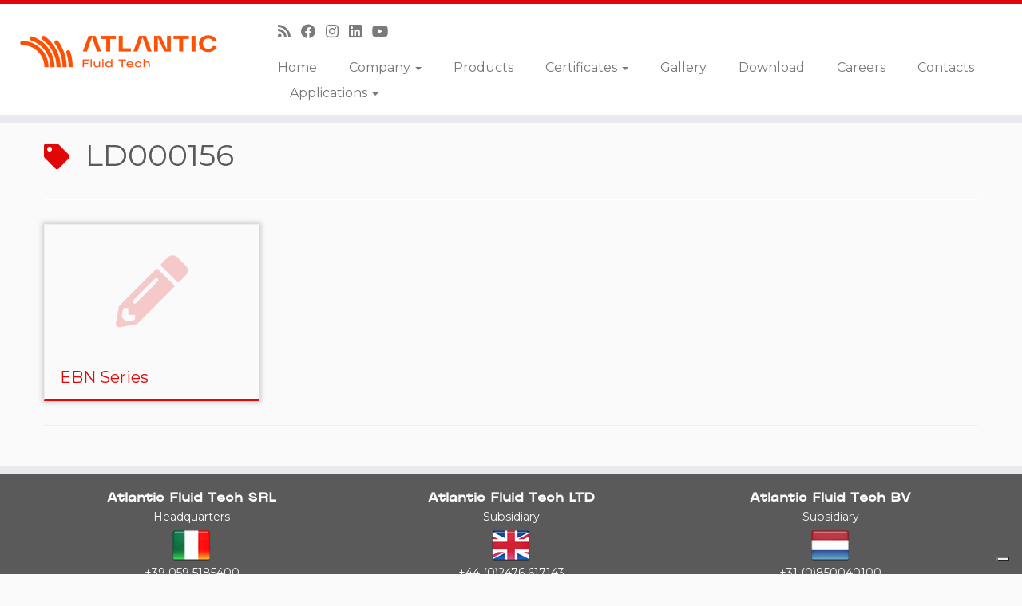

--- FILE ---
content_type: text/html; charset=UTF-8
request_url: https://www.atlanticfluidtech.com/tag/ld000156/
body_size: 10611
content:
<!DOCTYPE html>
<!--[if IE 7]>
<html class="ie ie7 no-js" lang="en-US">
<![endif]-->
<!--[if IE 8]>
<html class="ie ie8 no-js" lang="en-US">
<![endif]-->
<!--[if !(IE 7) | !(IE 8)  ]><!-->
<html class="no-js" lang="en-US">
<!--<![endif]-->
	<head>
		<meta charset="UTF-8" />
		<meta http-equiv="X-UA-Compatible" content="IE=EDGE" />
        		<meta name="viewport" content="width=device-width, initial-scale=1.0" />
        <link rel="profile"  href="https://gmpg.org/xfn/11" />
		<link rel="pingback" href="https://www.atlanticfluidtech.com/xmlrpc.php" />
		<!-- html5shiv for IE8 and less  -->
		<!--[if lt IE 9]>
			<script src="https://www.atlanticfluidtech.com/wp-content/themes/customizr-pro/assets/front/js/libs/html5.js"></script>
		<![endif]-->
		<script>(function(html){html.className = html.className.replace(/\bno-js\b/,'js')})(document.documentElement);</script>
<link rel="stylesheet" id="tc-front-gfonts" href="//fonts.googleapis.com/css?family=Montserrat:regular&display=swap"><style id="wfc-style-fonts-body" type="text/css" data-origin="server">
/* Setting : Default website font */ 
body {
font-family : 'Montserrat'!important;
}

</style><style id="wfc-style-fonts-menu_items" type="text/css" data-origin="server">
/* Setting : Menu items */ 
.tc-header .navbar .nav > li > a, .tc-header .dropdown-menu > li > a, .tc-sn .nav > li > a, .tc-sn .dropdown-menu > li > a {
font-family : 'Montserrat'!important;
}

</style><style id="wfc-style-fonts-post_content" type="text/css" data-origin="server">
/* Setting : Post content / excerpt */ 
.entry-content p, .entry-summary p {
font-family : 'Montserrat'!important;
}

</style><style id="wfc-style-fonts-footer_credits" type="text/css" data-origin="server">
/* Setting : Footer credits */ 
footer#footer .colophon a, footer#footer .colophon p {
font-family : 'Montserrat'!important;
}

</style><style id="wfc-style-fonts-single_post_title" type="text/css" data-origin="server">
/* Setting : Single post/page titles */ 
.single #content .entry-header .entry-title, .page #content .entry-header .entry-title {
font-family : 'Montserrat'!important;
}

</style><meta name='robots' content='index, follow, max-image-preview:large, max-snippet:-1, max-video-preview:-1' />

	<!-- This site is optimized with the Yoast SEO plugin v19.9 - https://yoast.com/wordpress/plugins/seo/ -->
	<title>LD000156 - Atlantic Fluid Tech</title>
	<link rel="canonical" href="https://www.atlanticfluidtech.com/tag/ld000156/" />
	<meta property="og:locale" content="en_US" />
	<meta property="og:type" content="article" />
	<meta property="og:title" content="LD000156 - Atlantic Fluid Tech" />
	<meta property="og:url" content="https://www.atlanticfluidtech.com/tag/ld000156/" />
	<meta property="og:site_name" content="Atlantic Fluid Tech" />
	<meta property="og:image" content="https://www.atlanticfluidtech.com/wp-content/uploads/aft-logo.png" />
	<meta property="og:image:width" content="1149" />
	<meta property="og:image:height" content="355" />
	<meta property="og:image:type" content="image/png" />
	<script type="application/ld+json" class="yoast-schema-graph">{"@context":"https://schema.org","@graph":[{"@type":"CollectionPage","@id":"https://www.atlanticfluidtech.com/tag/ld000156/","url":"https://www.atlanticfluidtech.com/tag/ld000156/","name":"LD000156 - Atlantic Fluid Tech","isPartOf":{"@id":"https://www.atlanticfluidtech.com/#website"},"breadcrumb":{"@id":"https://www.atlanticfluidtech.com/tag/ld000156/#breadcrumb"},"inLanguage":"en-US"},{"@type":"BreadcrumbList","@id":"https://www.atlanticfluidtech.com/tag/ld000156/#breadcrumb","itemListElement":[{"@type":"ListItem","position":1,"name":"Home","item":"https://www.atlanticfluidtech.com/"},{"@type":"ListItem","position":2,"name":"LD000156"}]},{"@type":"WebSite","@id":"https://www.atlanticfluidtech.com/#website","url":"https://www.atlanticfluidtech.com/","name":"Atlantic Fluid Tech","description":"","publisher":{"@id":"https://www.atlanticfluidtech.com/#organization"},"potentialAction":[{"@type":"SearchAction","target":{"@type":"EntryPoint","urlTemplate":"https://www.atlanticfluidtech.com/?s={search_term_string}"},"query-input":"required name=search_term_string"}],"inLanguage":"en-US"},{"@type":"Organization","@id":"https://www.atlanticfluidtech.com/#organization","name":"Atlantic Fluid Tech","url":"https://www.atlanticfluidtech.com/","logo":{"@type":"ImageObject","inLanguage":"en-US","@id":"https://www.atlanticfluidtech.com/#/schema/logo/image/","url":"https://www.atlanticfluidtech.com/wp-content/uploads/aft-logo_rec-wh_new-2019.png","contentUrl":"https://www.atlanticfluidtech.com/wp-content/uploads/aft-logo_rec-wh_new-2019.png","width":2150,"height":1240,"caption":"Atlantic Fluid Tech"},"image":{"@id":"https://www.atlanticfluidtech.com/#/schema/logo/image/"},"sameAs":["https://www.instagram.com/atlanticfluid/","https://www.facebook.com/Atlantic-Fluid-Tech-Srl-221716204590191/"]}]}</script>
	<!-- / Yoast SEO plugin. -->


<link rel='dns-prefetch' href='//cdn.iubenda.com' />
<link rel='dns-prefetch' href='//fonts.googleapis.com' />
<link rel='dns-prefetch' href='//s.w.org' />
<link rel='stylesheet' id='font-customizer-style-css'  href='https://www.atlanticfluidtech.com/wp-content/themes/customizr-pro/addons/wfc/front/assets/css/font_customizer.min.css' type='text/css' media='all' />
<link rel='stylesheet' id='tc-gfonts-css'  href='//fonts.googleapis.com/css?family=Montserrat:400%7CNeuton' type='text/css' media='all' />
<link rel='stylesheet' id='gc-front-style-css'  href='https://www.atlanticfluidtech.com/wp-content/themes/customizr-pro/addons/bundle/grid-customizer/front/assets/css/gc-front.min.css' type='text/css' media='all' />
<link rel='stylesheet' id='wp-block-library-css'  href='https://www.atlanticfluidtech.com/wp-includes/css/dist/block-library/style.min.css' type='text/css' media='all' />
<style id='global-styles-inline-css' type='text/css'>
body{--wp--preset--color--black: #000000;--wp--preset--color--cyan-bluish-gray: #abb8c3;--wp--preset--color--white: #ffffff;--wp--preset--color--pale-pink: #f78da7;--wp--preset--color--vivid-red: #cf2e2e;--wp--preset--color--luminous-vivid-orange: #ff6900;--wp--preset--color--luminous-vivid-amber: #fcb900;--wp--preset--color--light-green-cyan: #7bdcb5;--wp--preset--color--vivid-green-cyan: #00d084;--wp--preset--color--pale-cyan-blue: #8ed1fc;--wp--preset--color--vivid-cyan-blue: #0693e3;--wp--preset--color--vivid-purple: #9b51e0;--wp--preset--gradient--vivid-cyan-blue-to-vivid-purple: linear-gradient(135deg,rgba(6,147,227,1) 0%,rgb(155,81,224) 100%);--wp--preset--gradient--light-green-cyan-to-vivid-green-cyan: linear-gradient(135deg,rgb(122,220,180) 0%,rgb(0,208,130) 100%);--wp--preset--gradient--luminous-vivid-amber-to-luminous-vivid-orange: linear-gradient(135deg,rgba(252,185,0,1) 0%,rgba(255,105,0,1) 100%);--wp--preset--gradient--luminous-vivid-orange-to-vivid-red: linear-gradient(135deg,rgba(255,105,0,1) 0%,rgb(207,46,46) 100%);--wp--preset--gradient--very-light-gray-to-cyan-bluish-gray: linear-gradient(135deg,rgb(238,238,238) 0%,rgb(169,184,195) 100%);--wp--preset--gradient--cool-to-warm-spectrum: linear-gradient(135deg,rgb(74,234,220) 0%,rgb(151,120,209) 20%,rgb(207,42,186) 40%,rgb(238,44,130) 60%,rgb(251,105,98) 80%,rgb(254,248,76) 100%);--wp--preset--gradient--blush-light-purple: linear-gradient(135deg,rgb(255,206,236) 0%,rgb(152,150,240) 100%);--wp--preset--gradient--blush-bordeaux: linear-gradient(135deg,rgb(254,205,165) 0%,rgb(254,45,45) 50%,rgb(107,0,62) 100%);--wp--preset--gradient--luminous-dusk: linear-gradient(135deg,rgb(255,203,112) 0%,rgb(199,81,192) 50%,rgb(65,88,208) 100%);--wp--preset--gradient--pale-ocean: linear-gradient(135deg,rgb(255,245,203) 0%,rgb(182,227,212) 50%,rgb(51,167,181) 100%);--wp--preset--gradient--electric-grass: linear-gradient(135deg,rgb(202,248,128) 0%,rgb(113,206,126) 100%);--wp--preset--gradient--midnight: linear-gradient(135deg,rgb(2,3,129) 0%,rgb(40,116,252) 100%);--wp--preset--duotone--dark-grayscale: url('#wp-duotone-dark-grayscale');--wp--preset--duotone--grayscale: url('#wp-duotone-grayscale');--wp--preset--duotone--purple-yellow: url('#wp-duotone-purple-yellow');--wp--preset--duotone--blue-red: url('#wp-duotone-blue-red');--wp--preset--duotone--midnight: url('#wp-duotone-midnight');--wp--preset--duotone--magenta-yellow: url('#wp-duotone-magenta-yellow');--wp--preset--duotone--purple-green: url('#wp-duotone-purple-green');--wp--preset--duotone--blue-orange: url('#wp-duotone-blue-orange');--wp--preset--font-size--small: 13px;--wp--preset--font-size--medium: 20px;--wp--preset--font-size--large: 36px;--wp--preset--font-size--x-large: 42px;}.has-black-color{color: var(--wp--preset--color--black) !important;}.has-cyan-bluish-gray-color{color: var(--wp--preset--color--cyan-bluish-gray) !important;}.has-white-color{color: var(--wp--preset--color--white) !important;}.has-pale-pink-color{color: var(--wp--preset--color--pale-pink) !important;}.has-vivid-red-color{color: var(--wp--preset--color--vivid-red) !important;}.has-luminous-vivid-orange-color{color: var(--wp--preset--color--luminous-vivid-orange) !important;}.has-luminous-vivid-amber-color{color: var(--wp--preset--color--luminous-vivid-amber) !important;}.has-light-green-cyan-color{color: var(--wp--preset--color--light-green-cyan) !important;}.has-vivid-green-cyan-color{color: var(--wp--preset--color--vivid-green-cyan) !important;}.has-pale-cyan-blue-color{color: var(--wp--preset--color--pale-cyan-blue) !important;}.has-vivid-cyan-blue-color{color: var(--wp--preset--color--vivid-cyan-blue) !important;}.has-vivid-purple-color{color: var(--wp--preset--color--vivid-purple) !important;}.has-black-background-color{background-color: var(--wp--preset--color--black) !important;}.has-cyan-bluish-gray-background-color{background-color: var(--wp--preset--color--cyan-bluish-gray) !important;}.has-white-background-color{background-color: var(--wp--preset--color--white) !important;}.has-pale-pink-background-color{background-color: var(--wp--preset--color--pale-pink) !important;}.has-vivid-red-background-color{background-color: var(--wp--preset--color--vivid-red) !important;}.has-luminous-vivid-orange-background-color{background-color: var(--wp--preset--color--luminous-vivid-orange) !important;}.has-luminous-vivid-amber-background-color{background-color: var(--wp--preset--color--luminous-vivid-amber) !important;}.has-light-green-cyan-background-color{background-color: var(--wp--preset--color--light-green-cyan) !important;}.has-vivid-green-cyan-background-color{background-color: var(--wp--preset--color--vivid-green-cyan) !important;}.has-pale-cyan-blue-background-color{background-color: var(--wp--preset--color--pale-cyan-blue) !important;}.has-vivid-cyan-blue-background-color{background-color: var(--wp--preset--color--vivid-cyan-blue) !important;}.has-vivid-purple-background-color{background-color: var(--wp--preset--color--vivid-purple) !important;}.has-black-border-color{border-color: var(--wp--preset--color--black) !important;}.has-cyan-bluish-gray-border-color{border-color: var(--wp--preset--color--cyan-bluish-gray) !important;}.has-white-border-color{border-color: var(--wp--preset--color--white) !important;}.has-pale-pink-border-color{border-color: var(--wp--preset--color--pale-pink) !important;}.has-vivid-red-border-color{border-color: var(--wp--preset--color--vivid-red) !important;}.has-luminous-vivid-orange-border-color{border-color: var(--wp--preset--color--luminous-vivid-orange) !important;}.has-luminous-vivid-amber-border-color{border-color: var(--wp--preset--color--luminous-vivid-amber) !important;}.has-light-green-cyan-border-color{border-color: var(--wp--preset--color--light-green-cyan) !important;}.has-vivid-green-cyan-border-color{border-color: var(--wp--preset--color--vivid-green-cyan) !important;}.has-pale-cyan-blue-border-color{border-color: var(--wp--preset--color--pale-cyan-blue) !important;}.has-vivid-cyan-blue-border-color{border-color: var(--wp--preset--color--vivid-cyan-blue) !important;}.has-vivid-purple-border-color{border-color: var(--wp--preset--color--vivid-purple) !important;}.has-vivid-cyan-blue-to-vivid-purple-gradient-background{background: var(--wp--preset--gradient--vivid-cyan-blue-to-vivid-purple) !important;}.has-light-green-cyan-to-vivid-green-cyan-gradient-background{background: var(--wp--preset--gradient--light-green-cyan-to-vivid-green-cyan) !important;}.has-luminous-vivid-amber-to-luminous-vivid-orange-gradient-background{background: var(--wp--preset--gradient--luminous-vivid-amber-to-luminous-vivid-orange) !important;}.has-luminous-vivid-orange-to-vivid-red-gradient-background{background: var(--wp--preset--gradient--luminous-vivid-orange-to-vivid-red) !important;}.has-very-light-gray-to-cyan-bluish-gray-gradient-background{background: var(--wp--preset--gradient--very-light-gray-to-cyan-bluish-gray) !important;}.has-cool-to-warm-spectrum-gradient-background{background: var(--wp--preset--gradient--cool-to-warm-spectrum) !important;}.has-blush-light-purple-gradient-background{background: var(--wp--preset--gradient--blush-light-purple) !important;}.has-blush-bordeaux-gradient-background{background: var(--wp--preset--gradient--blush-bordeaux) !important;}.has-luminous-dusk-gradient-background{background: var(--wp--preset--gradient--luminous-dusk) !important;}.has-pale-ocean-gradient-background{background: var(--wp--preset--gradient--pale-ocean) !important;}.has-electric-grass-gradient-background{background: var(--wp--preset--gradient--electric-grass) !important;}.has-midnight-gradient-background{background: var(--wp--preset--gradient--midnight) !important;}.has-small-font-size{font-size: var(--wp--preset--font-size--small) !important;}.has-medium-font-size{font-size: var(--wp--preset--font-size--medium) !important;}.has-large-font-size{font-size: var(--wp--preset--font-size--large) !important;}.has-x-large-font-size{font-size: var(--wp--preset--font-size--x-large) !important;}
</style>
<link rel='stylesheet' id='contact-form-7-css'  href='https://www.atlanticfluidtech.com/wp-content/plugins/contact-form-7/includes/css/styles.css' type='text/css' media='all' />
<link rel='stylesheet' id='mc4wp-form-themes-css'  href='https://www.atlanticfluidtech.com/wp-content/plugins/mailchimp-for-wp/assets/css/form-themes.css' type='text/css' media='all' />
<link rel='stylesheet' id='customizr-fa-css'  href='https://www.atlanticfluidtech.com/wp-content/themes/customizr-pro/assets/shared/fonts/fa/css/fontawesome-all.min.css' type='text/css' media='all' />
<link rel='stylesheet' id='customizr-common-css'  href='https://www.atlanticfluidtech.com/wp-content/themes/customizr-pro/inc/assets/css/tc_common.min.css' type='text/css' media='all' />
<link rel='stylesheet' id='customizr-skin-css'  href='https://www.atlanticfluidtech.com/wp-content/themes/customizr-pro/inc/assets/css/red.min.css' type='text/css' media='all' />
<style id='customizr-skin-inline-css' type='text/css'>

                  .site-title,.site-description,h1,h2,h3,.tc-dropcap {
                    font-family : 'Montserrat';
                    font-weight : 400;
                  }

                  body,.navbar .nav>li>a {
                    font-family : 'Neuton';
                    font-weight : inherit;
                  }
table { border-collapse: separate; }
                           body table { border-collapse: collapse; }
                          
.social-links .social-icon:before { content: none } 
.sticky-enabled .tc-shrink-on .site-logo img {
    					height:30px!important;width:auto!important
    				}

    				.sticky-enabled .tc-shrink-on .brand .site-title {
    					font-size:0.6em;opacity:0.8;line-height:1.2em
    				}

.site-logo img.sticky {
                display: none;
             }

            .sticky-enabled .tc-sticky-logo-on .site-logo img {
                display: none;
             }

            .sticky-enabled .tc-sticky-logo-on .site-logo img.sticky{
                display: inline-block;
            }

.tc-rectangular-thumb {
        max-height: 250px;
        height :250px
      }

.tc-slider-loader-wrapper{ display:none }
html.js .tc-slider-loader-wrapper { display: block }.no-csstransforms3d .tc-slider-loader-wrapper .tc-img-gif-loader {
                                                background: url('https://www.atlanticfluidtech.com/wp-content/themes/customizr-pro/assets/front/img/slider-loader.gif') no-repeat center center;
                                         }.tc-slider-loader-wrapper .tc-css-loader > div { border-color:#e10707; }

              @media (min-width: 1200px) {
              .tc-post-list-grid article .entry-title {font-size:20px;line-height:31px;}
              .tc-post-list-grid .tc-g-cont {font-size:13px;line-height:20px;}
          }
            
              @media (max-width: 1199px) and (min-width: 980px) {
              .tc-post-list-grid article .entry-title {font-size:18px;line-height:27px;}
              .tc-post-list-grid .tc-g-cont {font-size:12px;line-height:19px;}
          }
            
              @media (max-width: 979px) and (min-width: 768px) {
              .tc-post-list-grid article .entry-title {font-size:15px;line-height:24px;}
              .tc-post-list-grid .tc-g-cont {font-size:12px;line-height:18px;}
          }
            
              @media (max-width: 767px) {
              .tc-post-list-grid article .entry-title {font-size:24px;line-height:38px;}
              .tc-post-list-grid .tc-g-cont {font-size:14px;line-height:22px;}
          }
            
              @media (max-width: 480px) {
              .tc-post-list-grid article .entry-title {font-size:20px;line-height:31px;}
              .tc-post-list-grid .tc-g-cont {font-size:13px;line-height:20px;}
          }
            

            .grid-cols-4 figure {
                  height:165px;
                  max-height:165px;
                  line-height:165px;
            }
.tc-grid-border .tc-grid { border-bottom: none }
.tc-grid-border .grid__item { border-bottom: 3px solid #e10707}

</style>
<link rel='stylesheet' id='customizr-style-css'  href='https://www.atlanticfluidtech.com/wp-content/themes/aft-customizr/style.css' type='text/css' media='all' />
<link rel='stylesheet' id='fancyboxcss-css'  href='https://www.atlanticfluidtech.com/wp-content/themes/customizr-pro/assets/front/js/libs/fancybox/jquery.fancybox-1.3.4.min.css' type='text/css' media='all' />
<script type='text/javascript' src='https://www.atlanticfluidtech.com/wp-includes/js/jquery/jquery.min.js' id='jquery-core-js'></script>
<script type='text/javascript' src='https://www.atlanticfluidtech.com/wp-includes/js/jquery/jquery-migrate.min.js' id='jquery-migrate-js'></script>

<script  type="text/javascript" class=" _iub_cs_skip" type='text/javascript' id='iubenda-head-inline-scripts-0'>

var _iub = _iub || [];
_iub.csConfiguration = {"ccpaAcknowledgeOnDisplay":true,"ccpaApplies":true,"consentOnContinuedBrowsing":false,"enableCcpa":true,"floatingPreferencesButtonDisplay":"bottom-right","invalidateConsentWithoutLog":true,"lang":"en-GB","perPurposeConsent":true,"siteId":2520249,"whitelabel":false,"cookiePolicyId":77134103, "banner":{ "acceptButtonColor":"#FE5101","acceptButtonDisplay":true,"backgroundColor":"#FFFFFF","brandBackgroundColor":"#FFFFFF","closeButtonRejects":true,"customizeButtonCaptionColor":"#000000","customizeButtonColor":"#FFFFFF","customizeButtonDisplay":true,"explicitWithdrawal":true,"listPurposes":true,"logo":"https://www.atlanticfluidtech.it/wp-content/uploads/aft-logo_new-2019_h100.png","position":"float-top-center","rejectButtonColor":"#FE5101","rejectButtonDisplay":true,"textColor":"#000000" }};
</script>
<script  type="text/javascript" class=" _iub_cs_skip" type='text/javascript' src='//cdn.iubenda.com/cs/ccpa/stub.js' id='iubenda-head-scripts-0-js'></script>
<script  type="text/javascript" charset="UTF-8" async="" class=" _iub_cs_skip" type='text/javascript' src='//cdn.iubenda.com/cs/iubenda_cs.js' id='iubenda-head-scripts-1-js'></script>
<script type='text/javascript' src='https://www.atlanticfluidtech.com/wp-content/themes/customizr-pro/assets/front/js/libs/modernizr.min.js' id='modernizr-js'></script>
<script type='text/javascript' src='https://www.atlanticfluidtech.com/wp-content/themes/customizr-pro/assets/front/js/libs/fancybox/jquery.fancybox-1.3.4.min.js' id='tc-fancybox-js'></script>
<script type='text/javascript' src='https://www.atlanticfluidtech.com/wp-includes/js/underscore.min.js' id='underscore-js'></script>
<script type='text/javascript' id='tc-scripts-js-extra'>
/* <![CDATA[ */
var TCParams = {"_disabled":[],"FancyBoxState":"1","FancyBoxAutoscale":"1","SliderName":"","SliderDelay":"","SliderHover":"1","centerSliderImg":"1","SmoothScroll":{"Enabled":true,"Options":{"touchpadSupport":false}},"anchorSmoothScroll":"easeOutExpo","anchorSmoothScrollExclude":{"simple":["[class*=edd]",".tc-carousel-control",".carousel-control","[data-toggle=\"modal\"]","[data-toggle=\"dropdown\"]","[data-toggle=\"tooltip\"]","[data-toggle=\"popover\"]","[data-toggle=\"collapse\"]","[data-toggle=\"tab\"]","[data-toggle=\"pill\"]","[class*=upme]","[class*=um-]"],"deep":{"classes":[],"ids":[]}},"ReorderBlocks":"1","centerAllImg":"1","HasComments":"","LeftSidebarClass":".span3.left.tc-sidebar","RightSidebarClass":".span3.right.tc-sidebar","LoadModernizr":"1","stickyCustomOffset":{"_initial":0,"_scrolling":0,"options":{"_static":true,"_element":""}},"stickyHeader":"1","dropdowntoViewport":"1","timerOnScrollAllBrowsers":"1","extLinksStyle":"1","extLinksTargetExt":"1","extLinksSkipSelectors":{"classes":["btn","button"],"ids":[]},"dropcapEnabled":"","dropcapWhere":{"post":"","page":""},"dropcapMinWords":"50","dropcapSkipSelectors":{"tags":["IMG","IFRAME","H1","H2","H3","H4","H5","H6","BLOCKQUOTE","UL","OL"],"classes":["btn","tc-placeholder-wrap"],"id":[]},"imgSmartLoadEnabled":"1","imgSmartLoadOpts":{"parentSelectors":[".article-container",".__before_main_wrapper",".widget-front"],"opts":{"excludeImg":[".tc-holder-img"]}},"imgSmartLoadsForSliders":"1","goldenRatio":"1.618","gridGoldenRatioLimit":"350","isSecondMenuEnabled":"","secondMenuRespSet":"in-sn-before","isParallaxOn":"1","parallaxRatio":"0.55","pluginCompats":[],"adminAjaxUrl":"https:\/\/www.atlanticfluidtech.com\/wp-admin\/admin-ajax.php","ajaxUrl":"https:\/\/www.atlanticfluidtech.com\/?czrajax=1","frontNonce":{"id":"CZRFrontNonce","handle":"73e0621e64"},"isDevMode":"","isModernStyle":"","i18n":{"Permanently dismiss":"Permanently dismiss"},"frontNotifications":{"styleSwitcher":{"enabled":false,"content":"","dismissAction":"dismiss_style_switcher_note_front","ajaxUrl":"https:\/\/www.atlanticfluidtech.com\/wp-admin\/admin-ajax.php"}}};
/* ]]> */
</script>
<script type='text/javascript' src='https://www.atlanticfluidtech.com/wp-content/themes/customizr-pro/inc/assets/js/tc-scripts.min.js' id='tc-scripts-js'></script>
<link rel="https://api.w.org/" href="https://www.atlanticfluidtech.com/wp-json/" /><link rel="alternate" type="application/json" href="https://www.atlanticfluidtech.com/wp-json/wp/v2/tags/1671" /><link rel="EditURI" type="application/rsd+xml" title="RSD" href="https://www.atlanticfluidtech.com/xmlrpc.php?rsd" />
<link rel="wlwmanifest" type="application/wlwmanifest+xml" href="https://www.atlanticfluidtech.com/wp-includes/wlwmanifest.xml" /> 
<script>
  (function(i,s,o,g,r,a,m){i['GoogleAnalyticsObject']=r;i[r]=i[r]||function(){
 (i[r].q=i[r].q||[]).push(arguments)},i[r].l=1*new Date();a=s.createElement(o),
  m=s.getElementsByTagName(o)[0];a.async=1;a.src=g;m.parentNode.insertBefore(a,m)
  })(window,document,'script','//www.google-analytics.com/analytics.js','ga');
  ga('create', 'UA-8273156-1', 'auto', {'allowLinker': true});
  ga('require', 'linker');
  ga('linker:autoLink', ['atlanticfluidtech.it', 'atlanticfluidtech.ru'] );
  ga('set', 'anonymizeIp', true);
  ga('send', 'pageview');
</script>
<link rel="icon" href="https://www.atlanticfluidtech.com/wp-content/uploads/cropped-aft-logo_ico_new-2019_512-32x32.png" sizes="32x32" />
<link rel="icon" href="https://www.atlanticfluidtech.com/wp-content/uploads/cropped-aft-logo_ico_new-2019_512-192x192.png" sizes="192x192" />
<link rel="apple-touch-icon" href="https://www.atlanticfluidtech.com/wp-content/uploads/cropped-aft-logo_ico_new-2019_512-180x180.png" />
<meta name="msapplication-TileImage" content="https://www.atlanticfluidtech.com/wp-content/uploads/cropped-aft-logo_ico_new-2019_512-270x270.png" />
<style id="wfc-style-body" type="text/css" data-origin="server">
/* Setting : Default website font */ 
body {
font-weight : 400!important;
font-style : normal!important;
font-size : 0.88rem!important;
}

</style><style id="wfc-style-menu_items" type="text/css" data-origin="server">
/* Setting : Menu items */ 
.tc-header .navbar .nav > li > a, .tc-header .dropdown-menu > li > a, .tc-sn .nav > li > a, .tc-sn .dropdown-menu > li > a {
font-weight : 400!important;
font-style : normal!important;
}

</style><style id="wfc-style-post_content" type="text/css" data-origin="server">
/* Setting : Post content / excerpt */ 
.entry-content p, .entry-summary p {
font-size : 1.00rem!important;
}

</style><style id="wfc-style-footer_credits" type="text/css" data-origin="server">
/* Setting : Footer credits */ 
footer#footer .colophon a, footer#footer .colophon p {
font-weight : 400;
font-style : normal;
}

</style><style id="wfc-style-single_post_title" type="text/css" data-origin="server">
/* Setting : Single post/page titles */ 
.single #content .entry-header .entry-title, .page #content .entry-header .entry-title {
font-weight : 600;
text-transform : uppercase;
color : #fe5000;
}

</style>	</head>
	
	<body class="archive tag tag-ld000156 tag-1671 wp-custom-logo wp-embed-responsive tc-fade-hover-links tc-no-sidebar tc-center-images skin-red tc-sticky-header sticky-disabled tc-transparent-on-scroll no-navbar tc-regular-menu tc-post-list-context" >
    <svg xmlns="http://www.w3.org/2000/svg" viewBox="0 0 0 0" width="0" height="0" focusable="false" role="none" style="visibility: hidden; position: absolute; left: -9999px; overflow: hidden;" ><defs><filter id="wp-duotone-dark-grayscale"><feColorMatrix color-interpolation-filters="sRGB" type="matrix" values=" .299 .587 .114 0 0 .299 .587 .114 0 0 .299 .587 .114 0 0 .299 .587 .114 0 0 " /><feComponentTransfer color-interpolation-filters="sRGB" ><feFuncR type="table" tableValues="0 0.49803921568627" /><feFuncG type="table" tableValues="0 0.49803921568627" /><feFuncB type="table" tableValues="0 0.49803921568627" /><feFuncA type="table" tableValues="1 1" /></feComponentTransfer><feComposite in2="SourceGraphic" operator="in" /></filter></defs></svg><svg xmlns="http://www.w3.org/2000/svg" viewBox="0 0 0 0" width="0" height="0" focusable="false" role="none" style="visibility: hidden; position: absolute; left: -9999px; overflow: hidden;" ><defs><filter id="wp-duotone-grayscale"><feColorMatrix color-interpolation-filters="sRGB" type="matrix" values=" .299 .587 .114 0 0 .299 .587 .114 0 0 .299 .587 .114 0 0 .299 .587 .114 0 0 " /><feComponentTransfer color-interpolation-filters="sRGB" ><feFuncR type="table" tableValues="0 1" /><feFuncG type="table" tableValues="0 1" /><feFuncB type="table" tableValues="0 1" /><feFuncA type="table" tableValues="1 1" /></feComponentTransfer><feComposite in2="SourceGraphic" operator="in" /></filter></defs></svg><svg xmlns="http://www.w3.org/2000/svg" viewBox="0 0 0 0" width="0" height="0" focusable="false" role="none" style="visibility: hidden; position: absolute; left: -9999px; overflow: hidden;" ><defs><filter id="wp-duotone-purple-yellow"><feColorMatrix color-interpolation-filters="sRGB" type="matrix" values=" .299 .587 .114 0 0 .299 .587 .114 0 0 .299 .587 .114 0 0 .299 .587 .114 0 0 " /><feComponentTransfer color-interpolation-filters="sRGB" ><feFuncR type="table" tableValues="0.54901960784314 0.98823529411765" /><feFuncG type="table" tableValues="0 1" /><feFuncB type="table" tableValues="0.71764705882353 0.25490196078431" /><feFuncA type="table" tableValues="1 1" /></feComponentTransfer><feComposite in2="SourceGraphic" operator="in" /></filter></defs></svg><svg xmlns="http://www.w3.org/2000/svg" viewBox="0 0 0 0" width="0" height="0" focusable="false" role="none" style="visibility: hidden; position: absolute; left: -9999px; overflow: hidden;" ><defs><filter id="wp-duotone-blue-red"><feColorMatrix color-interpolation-filters="sRGB" type="matrix" values=" .299 .587 .114 0 0 .299 .587 .114 0 0 .299 .587 .114 0 0 .299 .587 .114 0 0 " /><feComponentTransfer color-interpolation-filters="sRGB" ><feFuncR type="table" tableValues="0 1" /><feFuncG type="table" tableValues="0 0.27843137254902" /><feFuncB type="table" tableValues="0.5921568627451 0.27843137254902" /><feFuncA type="table" tableValues="1 1" /></feComponentTransfer><feComposite in2="SourceGraphic" operator="in" /></filter></defs></svg><svg xmlns="http://www.w3.org/2000/svg" viewBox="0 0 0 0" width="0" height="0" focusable="false" role="none" style="visibility: hidden; position: absolute; left: -9999px; overflow: hidden;" ><defs><filter id="wp-duotone-midnight"><feColorMatrix color-interpolation-filters="sRGB" type="matrix" values=" .299 .587 .114 0 0 .299 .587 .114 0 0 .299 .587 .114 0 0 .299 .587 .114 0 0 " /><feComponentTransfer color-interpolation-filters="sRGB" ><feFuncR type="table" tableValues="0 0" /><feFuncG type="table" tableValues="0 0.64705882352941" /><feFuncB type="table" tableValues="0 1" /><feFuncA type="table" tableValues="1 1" /></feComponentTransfer><feComposite in2="SourceGraphic" operator="in" /></filter></defs></svg><svg xmlns="http://www.w3.org/2000/svg" viewBox="0 0 0 0" width="0" height="0" focusable="false" role="none" style="visibility: hidden; position: absolute; left: -9999px; overflow: hidden;" ><defs><filter id="wp-duotone-magenta-yellow"><feColorMatrix color-interpolation-filters="sRGB" type="matrix" values=" .299 .587 .114 0 0 .299 .587 .114 0 0 .299 .587 .114 0 0 .299 .587 .114 0 0 " /><feComponentTransfer color-interpolation-filters="sRGB" ><feFuncR type="table" tableValues="0.78039215686275 1" /><feFuncG type="table" tableValues="0 0.94901960784314" /><feFuncB type="table" tableValues="0.35294117647059 0.47058823529412" /><feFuncA type="table" tableValues="1 1" /></feComponentTransfer><feComposite in2="SourceGraphic" operator="in" /></filter></defs></svg><svg xmlns="http://www.w3.org/2000/svg" viewBox="0 0 0 0" width="0" height="0" focusable="false" role="none" style="visibility: hidden; position: absolute; left: -9999px; overflow: hidden;" ><defs><filter id="wp-duotone-purple-green"><feColorMatrix color-interpolation-filters="sRGB" type="matrix" values=" .299 .587 .114 0 0 .299 .587 .114 0 0 .299 .587 .114 0 0 .299 .587 .114 0 0 " /><feComponentTransfer color-interpolation-filters="sRGB" ><feFuncR type="table" tableValues="0.65098039215686 0.40392156862745" /><feFuncG type="table" tableValues="0 1" /><feFuncB type="table" tableValues="0.44705882352941 0.4" /><feFuncA type="table" tableValues="1 1" /></feComponentTransfer><feComposite in2="SourceGraphic" operator="in" /></filter></defs></svg><svg xmlns="http://www.w3.org/2000/svg" viewBox="0 0 0 0" width="0" height="0" focusable="false" role="none" style="visibility: hidden; position: absolute; left: -9999px; overflow: hidden;" ><defs><filter id="wp-duotone-blue-orange"><feColorMatrix color-interpolation-filters="sRGB" type="matrix" values=" .299 .587 .114 0 0 .299 .587 .114 0 0 .299 .587 .114 0 0 .299 .587 .114 0 0 " /><feComponentTransfer color-interpolation-filters="sRGB" ><feFuncR type="table" tableValues="0.098039215686275 1" /><feFuncG type="table" tableValues="0 0.66274509803922" /><feFuncB type="table" tableValues="0.84705882352941 0.41960784313725" /><feFuncA type="table" tableValues="1 1" /></feComponentTransfer><feComposite in2="SourceGraphic" operator="in" /></filter></defs></svg>        <a class="screen-reader-text skip-link" href="#content">Skip to content</a>
        
    <div id="tc-page-wrap" class="">

  		
  	   	<header class="tc-header clearfix row-fluid tc-tagline-off tc-title-logo-on tc-sticky-logo-on tc-shrink-on tc-menu-on logo-left tc-second-menu-in-sn-before-when-mobile">
  			
        <div class="brand span3 pull-left">
        <a class="site-logo" href="https://www.atlanticfluidtech.com/" aria-label="Atlantic Fluid Tech | "><img src="https://www.atlanticfluidtech.com/wp-content/uploads/aft-logo_new-2019_h100.png" alt="Back Home" width="250" height="100" style="max-width:250px;max-height:100px" data-no-retina class=" attachment-4173"/><img src="https://www.atlanticfluidtech.com/wp-content/uploads/aft-logo_new-2019_h30.png" alt="Back Home" width="75" height="30"  data-no-retina class="sticky attachment-4174"/></a>        </div> <!-- brand span3 -->

              	<div class="navbar-wrapper clearfix span9 tc-submenu-fade tc-submenu-move tc-open-on-hover pull-menu-left">
        	<div class="navbar resp">
          		<div class="navbar-inner" role="navigation">
            		<div class="row-fluid">
              		<div class="social-block span5"><div class="social-links"><a rel="nofollow noopener noreferrer" class="social-icon icon-feed"  title="Subscribe to our rss feed" aria-label="Subscribe to our rss feed" href="http://www.atlanticfluidtech.com/feed/"  target="_blank" ><i class="fas fa-rss"></i></a><a rel="nofollow noopener noreferrer" class="social-icon icon-facebook"  title="Follow us on Facebook" aria-label="Follow us on Facebook" href="http://www.atlanticfluidtech.com/facebook/"  target="_blank" ><i class="fab fa-facebook"></i></a><a rel="nofollow noopener noreferrer" class="social-icon icon-instagram"  title="Follow us on Instagram" aria-label="Follow us on Instagram" href="http://www.atlanticfluidtech.com/instagram"  target="_blank" ><i class="fab fa-instagram"></i></a><a rel="nofollow noopener noreferrer" class="social-icon icon-linkedin"  title="Follow us on Linkedin" aria-label="Follow us on Linkedin" href="https://www.linkedin.com/company/atlanticfluidtechsrl"  target="_blank" ><i class="fab fa-linkedin"></i></a><a rel="nofollow noopener noreferrer" class="social-icon icon-youtube"  title="Follow us on Youtube" aria-label="Follow us on Youtube" href="https://www.youtube.com/channel/UCeivxNCDPEfcYyiTDV7QusQ"  target="_blank" ><i class="fab fa-youtube"></i></a></div></div><div class="nav-collapse collapse tc-hover-menu-wrapper"><div class="menu-principale-container"><ul id="menu-principale-2" class="nav tc-hover-menu"><li class="menu-item menu-item-type-custom menu-item-object-custom menu-item-home menu-item-55"><a href="https://www.atlanticfluidtech.com/">Home</a></li>
<li class="menu-item menu-item-type-custom menu-item-object-custom menu-item-has-children dropdown menu-item-43"><a href="http://www.atlanticfluidtech.com/pages/corporate-history/">Company <strong class="caret"></strong></a>
<ul class="dropdown-menu">
	<li class="menu-item menu-item-type-custom menu-item-object-custom menu-item-10171"><a href="http://www.atlanticfluidtech.com/pages/corporate-history/">Corporate Story</a></li>
	<li class="menu-item menu-item-type-post_type menu-item-object-page menu-item-10172"><a href="https://www.atlanticfluidtech.com/business-ethics/">Business Ethics</a></li>
	<li class="menu-item menu-item-type-post_type menu-item-object-page menu-item-10815"><a href="https://www.atlanticfluidtech.com/sustainable-development/">ESG</a></li>
	<li class="menu-item menu-item-type-post_type menu-item-object-page menu-item-11292"><a href="https://www.atlanticfluidtech.com/sustainability-report-2024/">Sustainability Report 2024</a></li>
	<li class="menu-item menu-item-type-post_type menu-item-object-page menu-item-10831"><a href="https://www.atlanticfluidtech.com/organization-management-and-control-model-mog-d-lgs-n-231-2001/">Organization, Management and Control Model (MOG) D.lgs. n.231/2001</a></li>
</ul>
</li>
<li class="menu-item menu-item-type-taxonomy menu-item-object-category menu-item-4377"><a href="https://www.atlanticfluidtech.com/category/products/">Products</a></li>
<li class="menu-item menu-item-type-post_type menu-item-object-post menu-item-has-children dropdown menu-item-10156"><a href="https://www.atlanticfluidtech.com/pages/certificates/">Certificates <strong class="caret"></strong></a>
<ul class="dropdown-menu">
	<li class="menu-item menu-item-type-custom menu-item-object-custom menu-item-45"><a href="http://www.atlanticfluidtech.com/pages/company-certificates/">Company Certificates</a></li>
	<li class="menu-item menu-item-type-custom menu-item-object-custom menu-item-10142"><a href="https://www.atlanticfluidtech.com/pages/mttfd-certificate/">MTTFd Certificate</a></li>
</ul>
</li>
<li class="menu-item menu-item-type-custom menu-item-object-custom menu-item-1526"><a href="http://www.atlanticfluidtech.com/pages/gallery/">Gallery</a></li>
<li class="menu-item menu-item-type-post_type menu-item-object-post menu-item-4388"><a href="https://www.atlanticfluidtech.com/pages/download/">Download</a></li>
<li class="menu-item menu-item-type-custom menu-item-object-custom menu-item-46"><a href="http://www.atlanticfluidtech.com/pages/work-with-us/">Careers</a></li>
<li class="menu-item menu-item-type-custom menu-item-object-custom menu-item-47"><a href="http://www.atlanticfluidtech.com/pages/contact-us/">Contacts</a></li>
<li class="menu-item menu-item-type-custom menu-item-object-custom menu-item-has-children dropdown menu-item-11327"><a href="#">Applications <strong class="caret"></strong></a>
<ul class="dropdown-menu">
	<li class="menu-item menu-item-type-post_type menu-item-object-page menu-item-11333"><a href="https://www.atlanticfluidtech.com/telehandler/">Telehandler</a></li>
	<li class="menu-item menu-item-type-post_type menu-item-object-page menu-item-11334"><a href="https://www.atlanticfluidtech.com/aerial-work-platform/">Aerial work platform</a></li>
</ul>
</li>
</ul></div></div><div class="btn-toggle-nav pull-right"><button type="button" class="btn menu-btn" data-toggle="collapse" data-target=".nav-collapse" title="Open the menu" aria-label="Open the menu"><span class="icon-bar"></span><span class="icon-bar"></span><span class="icon-bar"></span> </button></div>          			</div><!-- /.row-fluid -->
          		</div><!-- /.navbar-inner -->
        	</div><!-- /.navbar resp -->
      	</div><!-- /.navbar-wrapper -->
    	  		</header>
  		<div id="tc-reset-margin-top" class="container-fluid" style="margin-top:103px"></div><div id="main-wrapper" class="container">

  
    <div class="tc-hot-crumble container" role="navigation"><div class="row"><div class="span12"><div class="breadcrumb-trail breadcrumbs"><span class="trail-begin"><a href="https://www.atlanticfluidtech.com" title="Atlantic Fluid Tech" rel="home" class="trail-begin">Home</a></span> <span class="sep">&raquo;</span> <span class="trail-end">LD000156</span></div></div></div></div>
    <div class="container" role="main">
        <div class="row column-content-wrapper">

            
                <div id="content" class="span12 article-container grid-container tc-post-list-grid tc-grid-shadow tc-grid-border tc-gc gc-title-caps gc-no-bg gc-white-title-hover gc-white-title tc-gallery-style">

                            <header class="archive-header">
          <h1 class="format-icon"> <span>LD000156</span></h1><hr class="featurette-divider __before_loop">        </header>
        
                        
                                                                                    <!--fwp-loop-->

                                <section class="row-fluid grid-cols-4">                                    <article id="post-3593" class="tc-grid span3 grid-item post-3593 post type-post status-publish format-standard category-directional-valves tag-cd000175 tag-cd000181 tag-ce000868 tag-ld000146 tag-ld000147 tag-ld000153 tag-ld000154 tag-ld000155 tag-ld000156 tag-ld000157 tag-ld000158 tag-mb000874 tag-mb000875 tag-mc000173 tag-mc000185 tag-sf000001 tag-sf000002 tag-sf000003 tag-sf000004 tag-sf000008 ports-12-jis ports-34-16-unf-2b ports-38-jis ports-78-14-unf-2b ports-g-12 ports-g-38 thumb-position-right czr-hentry">
                                        <div class="grid__item"><section class="tc-grid-post"><figure class="tc-grid-figure no-thumb effect-1 gc-no-excerpt"><div class="tc-grid-icon format-icon"></div>               <figcaption class="tc-grid-excerpt ">
                              <div class="entry-summary">
                <div class="tc-g-cont"></div>              </div>
          <a class="tc-grid-bg-link" href="https://www.atlanticfluidtech.com/catalog/directional-valves/ebn-series/"></a>              </figcaption>
            </figure></section>        <header class="entry-header">
          <h2 class="entry-title "><a href="https://www.atlanticfluidtech.com/catalog/directional-valves/ebn-series/" rel="bookmark">EBN Series</a></h2>        </header>
        </div>                                    </article>
                                <hr class="featurette-divider __after_article"></section><!--end section.row-fluid--><hr class="featurette-divider post-list-grid">
                            
                        
                    
        
        
                                   <hr class="featurette-divider tc-mobile-separator">
                </div><!--.article-container -->

           
        </div><!--.row -->
    </div><!-- .container role: main -->

    
</div><!-- //#main-wrapper -->

  		<!-- FOOTER -->
  		<footer id="footer" class="">
  		 					<div class="container footer-widgets ">
                    <div class="row widget-area" role="complementary">
												
							<div id="footer_one" class="span4">
																
										<aside id="text-8" class="widget widget_text">			<div class="textwidget"><div class=aft-mefont><strong>Atlantic Fluid Tech SRL</strong></div>
Headquarters<br />
<img src="/wp-content/uploads/flag_it.png" title="Italy" alt="Italy" ><br />
+39 059 5185400<br />
<a href="maito:info@atlanticfluidtech.com">info@atlanticfluidtech.com</a><br />
<br /></div>
		</aside><aside id="text-7" class="widget widget_text">			<div class="textwidget"><div class=aft-mefont><strong>Atlantic Fluid Tech SAS</strong></div>
Subsidiary<br />
<a href="https://atlanticfluidtech.fr" target="_blank" rel="noopener"><img src="/wp-content/uploads/flag_fr.png" title="France" alt="France" ></a><br />
+33 (0)3 89 59 39 20<br />
<a href="mailto:france@atlanticfluidtech.com">france@atlanticfluidtech.com</a><br />
<br /></div>
		</aside><aside id="text-19" class="widget widget_text">			<div class="textwidget"><div class=aft-mefont><strong>Atlantic Fluid Tech Inc</strong></div>
Subsidiary<br />
<img src="https://www.atlanticfluidtech.com/wp-content/uploads/Catturaamerica.jpg" title="USA" alt="USA" ></a><br />
+44 6648499610<br />
<a href="mailto:america@atlanticfluidtech.com">america@atlanticfluidtech.com</a><br />
<br /></div>
		</aside>
																							</div><!-- .{$key}_widget_class -->

						
							<div id="footer_two" class="span4">
																
										<aside id="text-12" class="widget widget_text">			<div class="textwidget"><div class=aft-mefont><strong>Atlantic Fluid Tech LTD</strong></div>
Subsidiary<br />
<a href="https://www.atlanticfluidtech.com/atlantic-fluid-tech-ltd/" target="_blank" rel="noopener">
<img src="/wp-content/uploads/flag_uk.png" title="United Kingdom" alt="United Kingdom" ></a><br />
+44 (0)2476 617143<br />
<a href="mailto:uk@atlanticfluidtech.com">uk@atlanticfluidtech.com</a><br />
<br />
</div>
		</aside><aside id="text-6" class="widget widget_text">			<div class="textwidget"><div class=aft-mefont><strong>Atlantic Fluid Tech LLC</strong></div>
Subsidiary<br />
<a href="/aft-llc"><img src="/wp-content/uploads/flag_kr.png" title="South Korea" alt="South Korea"></a><br />
+82-32-816-1011<br />
<a href="mailto:korea@atlanticfluidtech.com">korea@atlanticfluidtech.com</a><br />
<br />
</div>
		</aside><aside id="text-20" class="widget widget_text">			<div class="textwidget"><div class=aft-mefont><strong>Atlantic Fluid Tech SRL</strong></div>
Sales&Technical Office<br />
<img src="https://www.atlanticfluidtech.com/wp-content/uploads/germania.jpg" title="Germany" alt="Germany"></a><br />
+44 6648499610<br />
<a href="mailto:info@atlanticfluidtech.com">info@atlanticfluidtech.com</a><br />
<br /></div>
		</aside>
																							</div><!-- .{$key}_widget_class -->

						
							<div id="footer_three" class="span4">
																
										<aside id="text-10" class="widget widget_text">			<div class="textwidget"><div class=aft-mefont><strong>Atlantic Fluid Tech BV</strong></div>
Subsidiary<br />
<a href="http://www.atlanticfluidtech.nl" target="_blank" rel="noopener"><img src="/wp-content/uploads/flag_nl.png" title="Holland" alt="Holland" ></a><br />
+31 (0)850040100<br />
<a href="mailto:nl@atlanticfluidtech.com">nl@atlanticfluidtech.com</a><br />
<br /></div>
		</aside><aside id="text-17" class="widget widget_text">			<div class="textwidget"><div class="aft-mefont"><strong>Atlantic Fluid Tech KK</strong></div>
Subsidiary<br>
<a href="https://www.atlanticfluidtech.jp" target="_blank" rel="noopener">
  <img src="/wp-content/uploads/flag_jp.png" alt="Japan">
</a><br>
+81 (0)45 309 7812<br>
<a href="mailto:japan@atlanticfluidtech.com">japan@atlanticfluidtech.com</a></div>
		</aside>
																							</div><!-- .{$key}_widget_class -->

																	</div><!-- .row.widget-area -->
				</div><!--.footer-widgets -->
				    				 <div class="colophon">
			 	<div class="container">
			 		<div class="row-fluid">
					    <div class="span3 social-block pull-left"><span class="social-links"><a rel="nofollow noopener noreferrer" class="social-icon icon-feed"  title="Subscribe to our rss feed" aria-label="Subscribe to our rss feed" href="http://www.atlanticfluidtech.com/feed/"  target="_blank" ><i class="fas fa-rss"></i></a><a rel="nofollow noopener noreferrer" class="social-icon icon-facebook"  title="Follow us on Facebook" aria-label="Follow us on Facebook" href="http://www.atlanticfluidtech.com/facebook/"  target="_blank" ><i class="fab fa-facebook"></i></a><a rel="nofollow noopener noreferrer" class="social-icon icon-instagram"  title="Follow us on Instagram" aria-label="Follow us on Instagram" href="http://www.atlanticfluidtech.com/instagram"  target="_blank" ><i class="fab fa-instagram"></i></a><a rel="nofollow noopener noreferrer" class="social-icon icon-linkedin"  title="Follow us on Linkedin" aria-label="Follow us on Linkedin" href="https://www.linkedin.com/company/atlanticfluidtechsrl"  target="_blank" ><i class="fab fa-linkedin"></i></a><a rel="nofollow noopener noreferrer" class="social-icon icon-youtube"  title="Follow us on Youtube" aria-label="Follow us on Youtube" href="https://www.youtube.com/channel/UCeivxNCDPEfcYyiTDV7QusQ"  target="_blank" ><i class="fab fa-youtube"></i></a></span></div>
<div class="span6 credits">
    	<p> &middot; <a href="https://www.atlanticfluidtech.com" title="Atlantic Fluid Tech" rel="bookmark">Atlantic Fluid Tech</a> &copy; 2026 &middot; IT00899540363 &middot;<br />&middot; <a href="https://www.iubenda.com/privacy-policy/77134103" class="iubenda-nostyle no-brand iubenda-noiframe iubenda-embed iubenda-noiframe " title="Privacy Policy ">Privacy Policy</a><script type="text/javascript">(function (w,d) {var loader = function () {var s = d.createElement("script"), tag = d.getElementsByTagName("script")[0]; s.src="https://cdn.iubenda.com/iubenda.js"; tag.parentNode.insertBefore(s,tag);}; if(w.addEventListener){w.addEventListener("load", loader, false);}else if(w.attachEvent){w.attachEvent("onload", loader);}else{w.onload = loader;}})(window, document);</script> - <a href="https://www.iubenda.com/privacy-policy/77134103/cookie-policy" class="iubenda-nostyle no-brand iubenda-noiframe iubenda-embed iubenda-noiframe " title="Cookie Policy ">Cookie Policy</a><script type="text/javascript">(function (w,d) {var loader = function () {var s = d.createElement("script"), tag = d.getElementsByTagName("script")[0]; s.src="https://cdn.iubenda.com/iubenda.js"; tag.parentNode.insertBefore(s,tag);}; if(w.addEventListener){w.addEventListener("load", loader, false);}else if(w.attachEvent){w.attachEvent("onload", loader);}else{w.onload = loader;}})(window, document);</script> &middot;</p>		</div>	      			</div><!-- .row-fluid -->
	      		</div><!-- .container -->
	      	</div><!-- .colophon -->
	    	  		</footer>
    </div><!-- //#tc-page-wrapper -->
		  <script type="text/javascript">
    jQuery( function($){
        if ( ! $('.social-links', 'header').length )
          return;
        $('.social-links').append(
            $('<a/>', {
                rel   : "nofollow",
                class : "social-icon",
                title : "Versione Italiana",
                href  : "https://www.atlanticfluidtech.it/",//<= replace this url by your social network
                target:"_blank",
                html : "<img src='https://www.atlanticfluidtech.com/wp-content/uploads/flag_lan_it.png' width='16'/>"//<=set your image url here
            })
        );
    });
  </script>
  <script type='text/javascript' id='font-customizer-script-js-extra'>
/* <![CDATA[ */
var WfcFrontParams = {"effectsAndIconsSelectorCandidates":[],"wfcOptions":null};
/* ]]> */
</script>
<script type='text/javascript' src='https://www.atlanticfluidtech.com/wp-content/themes/customizr-pro/addons/wfc/front/assets/js/font-customizer-front.min.js' id='font-customizer-script-js'></script>
<script type='text/javascript' src='https://www.atlanticfluidtech.com/wp-content/plugins/contact-form-7/includes/swv/js/index.js' id='swv-js'></script>
<script type='text/javascript' id='contact-form-7-js-extra'>
/* <![CDATA[ */
var wpcf7 = {"api":{"root":"https:\/\/www.atlanticfluidtech.com\/wp-json\/","namespace":"contact-form-7\/v1"}};
/* ]]> */
</script>
<script type='text/javascript' src='https://www.atlanticfluidtech.com/wp-content/plugins/contact-form-7/includes/js/index.js' id='contact-form-7-js'></script>
<script type='text/javascript' src='https://www.atlanticfluidtech.com/wp-includes/js/jquery/ui/core.min.js' id='jquery-ui-core-js'></script>
<script type='text/javascript' src='https://www.atlanticfluidtech.com/wp-includes/js/jquery/ui/effect.min.js' id='jquery-effects-core-js'></script>
<script type='text/javascript' src='https://www.google.com/recaptcha/api.js?render=6LfrFIQUAAAAALwFPM1KtUCVVBRMaYdS1KazTv0m&#038;ver=3.0' id='google-recaptcha-js'></script>
<script type='text/javascript' src='https://www.atlanticfluidtech.com/wp-includes/js/dist/vendor/regenerator-runtime.min.js' id='regenerator-runtime-js'></script>
<script type='text/javascript' src='https://www.atlanticfluidtech.com/wp-includes/js/dist/vendor/wp-polyfill.min.js' id='wp-polyfill-js'></script>
<script type='text/javascript' id='wpcf7-recaptcha-js-extra'>
/* <![CDATA[ */
var wpcf7_recaptcha = {"sitekey":"6LfrFIQUAAAAALwFPM1KtUCVVBRMaYdS1KazTv0m","actions":{"homepage":"homepage","contactform":"contactform"}};
/* ]]> */
</script>
<script type='text/javascript' src='https://www.atlanticfluidtech.com/wp-content/plugins/contact-form-7/modules/recaptcha/index.js' id='wpcf7-recaptcha-js'></script>
<div id="tc-footer-btt-wrapper" class="tc-btt-wrapper right"><i class="btt-arrow"></i></div>	</body>
	</html>

--- FILE ---
content_type: text/html; charset=utf-8
request_url: https://www.google.com/recaptcha/api2/anchor?ar=1&k=6LfrFIQUAAAAALwFPM1KtUCVVBRMaYdS1KazTv0m&co=aHR0cHM6Ly93d3cuYXRsYW50aWNmbHVpZHRlY2guY29tOjQ0Mw..&hl=en&v=N67nZn4AqZkNcbeMu4prBgzg&size=invisible&anchor-ms=20000&execute-ms=30000&cb=9p2gsw6c3i63
body_size: 48557
content:
<!DOCTYPE HTML><html dir="ltr" lang="en"><head><meta http-equiv="Content-Type" content="text/html; charset=UTF-8">
<meta http-equiv="X-UA-Compatible" content="IE=edge">
<title>reCAPTCHA</title>
<style type="text/css">
/* cyrillic-ext */
@font-face {
  font-family: 'Roboto';
  font-style: normal;
  font-weight: 400;
  font-stretch: 100%;
  src: url(//fonts.gstatic.com/s/roboto/v48/KFO7CnqEu92Fr1ME7kSn66aGLdTylUAMa3GUBHMdazTgWw.woff2) format('woff2');
  unicode-range: U+0460-052F, U+1C80-1C8A, U+20B4, U+2DE0-2DFF, U+A640-A69F, U+FE2E-FE2F;
}
/* cyrillic */
@font-face {
  font-family: 'Roboto';
  font-style: normal;
  font-weight: 400;
  font-stretch: 100%;
  src: url(//fonts.gstatic.com/s/roboto/v48/KFO7CnqEu92Fr1ME7kSn66aGLdTylUAMa3iUBHMdazTgWw.woff2) format('woff2');
  unicode-range: U+0301, U+0400-045F, U+0490-0491, U+04B0-04B1, U+2116;
}
/* greek-ext */
@font-face {
  font-family: 'Roboto';
  font-style: normal;
  font-weight: 400;
  font-stretch: 100%;
  src: url(//fonts.gstatic.com/s/roboto/v48/KFO7CnqEu92Fr1ME7kSn66aGLdTylUAMa3CUBHMdazTgWw.woff2) format('woff2');
  unicode-range: U+1F00-1FFF;
}
/* greek */
@font-face {
  font-family: 'Roboto';
  font-style: normal;
  font-weight: 400;
  font-stretch: 100%;
  src: url(//fonts.gstatic.com/s/roboto/v48/KFO7CnqEu92Fr1ME7kSn66aGLdTylUAMa3-UBHMdazTgWw.woff2) format('woff2');
  unicode-range: U+0370-0377, U+037A-037F, U+0384-038A, U+038C, U+038E-03A1, U+03A3-03FF;
}
/* math */
@font-face {
  font-family: 'Roboto';
  font-style: normal;
  font-weight: 400;
  font-stretch: 100%;
  src: url(//fonts.gstatic.com/s/roboto/v48/KFO7CnqEu92Fr1ME7kSn66aGLdTylUAMawCUBHMdazTgWw.woff2) format('woff2');
  unicode-range: U+0302-0303, U+0305, U+0307-0308, U+0310, U+0312, U+0315, U+031A, U+0326-0327, U+032C, U+032F-0330, U+0332-0333, U+0338, U+033A, U+0346, U+034D, U+0391-03A1, U+03A3-03A9, U+03B1-03C9, U+03D1, U+03D5-03D6, U+03F0-03F1, U+03F4-03F5, U+2016-2017, U+2034-2038, U+203C, U+2040, U+2043, U+2047, U+2050, U+2057, U+205F, U+2070-2071, U+2074-208E, U+2090-209C, U+20D0-20DC, U+20E1, U+20E5-20EF, U+2100-2112, U+2114-2115, U+2117-2121, U+2123-214F, U+2190, U+2192, U+2194-21AE, U+21B0-21E5, U+21F1-21F2, U+21F4-2211, U+2213-2214, U+2216-22FF, U+2308-230B, U+2310, U+2319, U+231C-2321, U+2336-237A, U+237C, U+2395, U+239B-23B7, U+23D0, U+23DC-23E1, U+2474-2475, U+25AF, U+25B3, U+25B7, U+25BD, U+25C1, U+25CA, U+25CC, U+25FB, U+266D-266F, U+27C0-27FF, U+2900-2AFF, U+2B0E-2B11, U+2B30-2B4C, U+2BFE, U+3030, U+FF5B, U+FF5D, U+1D400-1D7FF, U+1EE00-1EEFF;
}
/* symbols */
@font-face {
  font-family: 'Roboto';
  font-style: normal;
  font-weight: 400;
  font-stretch: 100%;
  src: url(//fonts.gstatic.com/s/roboto/v48/KFO7CnqEu92Fr1ME7kSn66aGLdTylUAMaxKUBHMdazTgWw.woff2) format('woff2');
  unicode-range: U+0001-000C, U+000E-001F, U+007F-009F, U+20DD-20E0, U+20E2-20E4, U+2150-218F, U+2190, U+2192, U+2194-2199, U+21AF, U+21E6-21F0, U+21F3, U+2218-2219, U+2299, U+22C4-22C6, U+2300-243F, U+2440-244A, U+2460-24FF, U+25A0-27BF, U+2800-28FF, U+2921-2922, U+2981, U+29BF, U+29EB, U+2B00-2BFF, U+4DC0-4DFF, U+FFF9-FFFB, U+10140-1018E, U+10190-1019C, U+101A0, U+101D0-101FD, U+102E0-102FB, U+10E60-10E7E, U+1D2C0-1D2D3, U+1D2E0-1D37F, U+1F000-1F0FF, U+1F100-1F1AD, U+1F1E6-1F1FF, U+1F30D-1F30F, U+1F315, U+1F31C, U+1F31E, U+1F320-1F32C, U+1F336, U+1F378, U+1F37D, U+1F382, U+1F393-1F39F, U+1F3A7-1F3A8, U+1F3AC-1F3AF, U+1F3C2, U+1F3C4-1F3C6, U+1F3CA-1F3CE, U+1F3D4-1F3E0, U+1F3ED, U+1F3F1-1F3F3, U+1F3F5-1F3F7, U+1F408, U+1F415, U+1F41F, U+1F426, U+1F43F, U+1F441-1F442, U+1F444, U+1F446-1F449, U+1F44C-1F44E, U+1F453, U+1F46A, U+1F47D, U+1F4A3, U+1F4B0, U+1F4B3, U+1F4B9, U+1F4BB, U+1F4BF, U+1F4C8-1F4CB, U+1F4D6, U+1F4DA, U+1F4DF, U+1F4E3-1F4E6, U+1F4EA-1F4ED, U+1F4F7, U+1F4F9-1F4FB, U+1F4FD-1F4FE, U+1F503, U+1F507-1F50B, U+1F50D, U+1F512-1F513, U+1F53E-1F54A, U+1F54F-1F5FA, U+1F610, U+1F650-1F67F, U+1F687, U+1F68D, U+1F691, U+1F694, U+1F698, U+1F6AD, U+1F6B2, U+1F6B9-1F6BA, U+1F6BC, U+1F6C6-1F6CF, U+1F6D3-1F6D7, U+1F6E0-1F6EA, U+1F6F0-1F6F3, U+1F6F7-1F6FC, U+1F700-1F7FF, U+1F800-1F80B, U+1F810-1F847, U+1F850-1F859, U+1F860-1F887, U+1F890-1F8AD, U+1F8B0-1F8BB, U+1F8C0-1F8C1, U+1F900-1F90B, U+1F93B, U+1F946, U+1F984, U+1F996, U+1F9E9, U+1FA00-1FA6F, U+1FA70-1FA7C, U+1FA80-1FA89, U+1FA8F-1FAC6, U+1FACE-1FADC, U+1FADF-1FAE9, U+1FAF0-1FAF8, U+1FB00-1FBFF;
}
/* vietnamese */
@font-face {
  font-family: 'Roboto';
  font-style: normal;
  font-weight: 400;
  font-stretch: 100%;
  src: url(//fonts.gstatic.com/s/roboto/v48/KFO7CnqEu92Fr1ME7kSn66aGLdTylUAMa3OUBHMdazTgWw.woff2) format('woff2');
  unicode-range: U+0102-0103, U+0110-0111, U+0128-0129, U+0168-0169, U+01A0-01A1, U+01AF-01B0, U+0300-0301, U+0303-0304, U+0308-0309, U+0323, U+0329, U+1EA0-1EF9, U+20AB;
}
/* latin-ext */
@font-face {
  font-family: 'Roboto';
  font-style: normal;
  font-weight: 400;
  font-stretch: 100%;
  src: url(//fonts.gstatic.com/s/roboto/v48/KFO7CnqEu92Fr1ME7kSn66aGLdTylUAMa3KUBHMdazTgWw.woff2) format('woff2');
  unicode-range: U+0100-02BA, U+02BD-02C5, U+02C7-02CC, U+02CE-02D7, U+02DD-02FF, U+0304, U+0308, U+0329, U+1D00-1DBF, U+1E00-1E9F, U+1EF2-1EFF, U+2020, U+20A0-20AB, U+20AD-20C0, U+2113, U+2C60-2C7F, U+A720-A7FF;
}
/* latin */
@font-face {
  font-family: 'Roboto';
  font-style: normal;
  font-weight: 400;
  font-stretch: 100%;
  src: url(//fonts.gstatic.com/s/roboto/v48/KFO7CnqEu92Fr1ME7kSn66aGLdTylUAMa3yUBHMdazQ.woff2) format('woff2');
  unicode-range: U+0000-00FF, U+0131, U+0152-0153, U+02BB-02BC, U+02C6, U+02DA, U+02DC, U+0304, U+0308, U+0329, U+2000-206F, U+20AC, U+2122, U+2191, U+2193, U+2212, U+2215, U+FEFF, U+FFFD;
}
/* cyrillic-ext */
@font-face {
  font-family: 'Roboto';
  font-style: normal;
  font-weight: 500;
  font-stretch: 100%;
  src: url(//fonts.gstatic.com/s/roboto/v48/KFO7CnqEu92Fr1ME7kSn66aGLdTylUAMa3GUBHMdazTgWw.woff2) format('woff2');
  unicode-range: U+0460-052F, U+1C80-1C8A, U+20B4, U+2DE0-2DFF, U+A640-A69F, U+FE2E-FE2F;
}
/* cyrillic */
@font-face {
  font-family: 'Roboto';
  font-style: normal;
  font-weight: 500;
  font-stretch: 100%;
  src: url(//fonts.gstatic.com/s/roboto/v48/KFO7CnqEu92Fr1ME7kSn66aGLdTylUAMa3iUBHMdazTgWw.woff2) format('woff2');
  unicode-range: U+0301, U+0400-045F, U+0490-0491, U+04B0-04B1, U+2116;
}
/* greek-ext */
@font-face {
  font-family: 'Roboto';
  font-style: normal;
  font-weight: 500;
  font-stretch: 100%;
  src: url(//fonts.gstatic.com/s/roboto/v48/KFO7CnqEu92Fr1ME7kSn66aGLdTylUAMa3CUBHMdazTgWw.woff2) format('woff2');
  unicode-range: U+1F00-1FFF;
}
/* greek */
@font-face {
  font-family: 'Roboto';
  font-style: normal;
  font-weight: 500;
  font-stretch: 100%;
  src: url(//fonts.gstatic.com/s/roboto/v48/KFO7CnqEu92Fr1ME7kSn66aGLdTylUAMa3-UBHMdazTgWw.woff2) format('woff2');
  unicode-range: U+0370-0377, U+037A-037F, U+0384-038A, U+038C, U+038E-03A1, U+03A3-03FF;
}
/* math */
@font-face {
  font-family: 'Roboto';
  font-style: normal;
  font-weight: 500;
  font-stretch: 100%;
  src: url(//fonts.gstatic.com/s/roboto/v48/KFO7CnqEu92Fr1ME7kSn66aGLdTylUAMawCUBHMdazTgWw.woff2) format('woff2');
  unicode-range: U+0302-0303, U+0305, U+0307-0308, U+0310, U+0312, U+0315, U+031A, U+0326-0327, U+032C, U+032F-0330, U+0332-0333, U+0338, U+033A, U+0346, U+034D, U+0391-03A1, U+03A3-03A9, U+03B1-03C9, U+03D1, U+03D5-03D6, U+03F0-03F1, U+03F4-03F5, U+2016-2017, U+2034-2038, U+203C, U+2040, U+2043, U+2047, U+2050, U+2057, U+205F, U+2070-2071, U+2074-208E, U+2090-209C, U+20D0-20DC, U+20E1, U+20E5-20EF, U+2100-2112, U+2114-2115, U+2117-2121, U+2123-214F, U+2190, U+2192, U+2194-21AE, U+21B0-21E5, U+21F1-21F2, U+21F4-2211, U+2213-2214, U+2216-22FF, U+2308-230B, U+2310, U+2319, U+231C-2321, U+2336-237A, U+237C, U+2395, U+239B-23B7, U+23D0, U+23DC-23E1, U+2474-2475, U+25AF, U+25B3, U+25B7, U+25BD, U+25C1, U+25CA, U+25CC, U+25FB, U+266D-266F, U+27C0-27FF, U+2900-2AFF, U+2B0E-2B11, U+2B30-2B4C, U+2BFE, U+3030, U+FF5B, U+FF5D, U+1D400-1D7FF, U+1EE00-1EEFF;
}
/* symbols */
@font-face {
  font-family: 'Roboto';
  font-style: normal;
  font-weight: 500;
  font-stretch: 100%;
  src: url(//fonts.gstatic.com/s/roboto/v48/KFO7CnqEu92Fr1ME7kSn66aGLdTylUAMaxKUBHMdazTgWw.woff2) format('woff2');
  unicode-range: U+0001-000C, U+000E-001F, U+007F-009F, U+20DD-20E0, U+20E2-20E4, U+2150-218F, U+2190, U+2192, U+2194-2199, U+21AF, U+21E6-21F0, U+21F3, U+2218-2219, U+2299, U+22C4-22C6, U+2300-243F, U+2440-244A, U+2460-24FF, U+25A0-27BF, U+2800-28FF, U+2921-2922, U+2981, U+29BF, U+29EB, U+2B00-2BFF, U+4DC0-4DFF, U+FFF9-FFFB, U+10140-1018E, U+10190-1019C, U+101A0, U+101D0-101FD, U+102E0-102FB, U+10E60-10E7E, U+1D2C0-1D2D3, U+1D2E0-1D37F, U+1F000-1F0FF, U+1F100-1F1AD, U+1F1E6-1F1FF, U+1F30D-1F30F, U+1F315, U+1F31C, U+1F31E, U+1F320-1F32C, U+1F336, U+1F378, U+1F37D, U+1F382, U+1F393-1F39F, U+1F3A7-1F3A8, U+1F3AC-1F3AF, U+1F3C2, U+1F3C4-1F3C6, U+1F3CA-1F3CE, U+1F3D4-1F3E0, U+1F3ED, U+1F3F1-1F3F3, U+1F3F5-1F3F7, U+1F408, U+1F415, U+1F41F, U+1F426, U+1F43F, U+1F441-1F442, U+1F444, U+1F446-1F449, U+1F44C-1F44E, U+1F453, U+1F46A, U+1F47D, U+1F4A3, U+1F4B0, U+1F4B3, U+1F4B9, U+1F4BB, U+1F4BF, U+1F4C8-1F4CB, U+1F4D6, U+1F4DA, U+1F4DF, U+1F4E3-1F4E6, U+1F4EA-1F4ED, U+1F4F7, U+1F4F9-1F4FB, U+1F4FD-1F4FE, U+1F503, U+1F507-1F50B, U+1F50D, U+1F512-1F513, U+1F53E-1F54A, U+1F54F-1F5FA, U+1F610, U+1F650-1F67F, U+1F687, U+1F68D, U+1F691, U+1F694, U+1F698, U+1F6AD, U+1F6B2, U+1F6B9-1F6BA, U+1F6BC, U+1F6C6-1F6CF, U+1F6D3-1F6D7, U+1F6E0-1F6EA, U+1F6F0-1F6F3, U+1F6F7-1F6FC, U+1F700-1F7FF, U+1F800-1F80B, U+1F810-1F847, U+1F850-1F859, U+1F860-1F887, U+1F890-1F8AD, U+1F8B0-1F8BB, U+1F8C0-1F8C1, U+1F900-1F90B, U+1F93B, U+1F946, U+1F984, U+1F996, U+1F9E9, U+1FA00-1FA6F, U+1FA70-1FA7C, U+1FA80-1FA89, U+1FA8F-1FAC6, U+1FACE-1FADC, U+1FADF-1FAE9, U+1FAF0-1FAF8, U+1FB00-1FBFF;
}
/* vietnamese */
@font-face {
  font-family: 'Roboto';
  font-style: normal;
  font-weight: 500;
  font-stretch: 100%;
  src: url(//fonts.gstatic.com/s/roboto/v48/KFO7CnqEu92Fr1ME7kSn66aGLdTylUAMa3OUBHMdazTgWw.woff2) format('woff2');
  unicode-range: U+0102-0103, U+0110-0111, U+0128-0129, U+0168-0169, U+01A0-01A1, U+01AF-01B0, U+0300-0301, U+0303-0304, U+0308-0309, U+0323, U+0329, U+1EA0-1EF9, U+20AB;
}
/* latin-ext */
@font-face {
  font-family: 'Roboto';
  font-style: normal;
  font-weight: 500;
  font-stretch: 100%;
  src: url(//fonts.gstatic.com/s/roboto/v48/KFO7CnqEu92Fr1ME7kSn66aGLdTylUAMa3KUBHMdazTgWw.woff2) format('woff2');
  unicode-range: U+0100-02BA, U+02BD-02C5, U+02C7-02CC, U+02CE-02D7, U+02DD-02FF, U+0304, U+0308, U+0329, U+1D00-1DBF, U+1E00-1E9F, U+1EF2-1EFF, U+2020, U+20A0-20AB, U+20AD-20C0, U+2113, U+2C60-2C7F, U+A720-A7FF;
}
/* latin */
@font-face {
  font-family: 'Roboto';
  font-style: normal;
  font-weight: 500;
  font-stretch: 100%;
  src: url(//fonts.gstatic.com/s/roboto/v48/KFO7CnqEu92Fr1ME7kSn66aGLdTylUAMa3yUBHMdazQ.woff2) format('woff2');
  unicode-range: U+0000-00FF, U+0131, U+0152-0153, U+02BB-02BC, U+02C6, U+02DA, U+02DC, U+0304, U+0308, U+0329, U+2000-206F, U+20AC, U+2122, U+2191, U+2193, U+2212, U+2215, U+FEFF, U+FFFD;
}
/* cyrillic-ext */
@font-face {
  font-family: 'Roboto';
  font-style: normal;
  font-weight: 900;
  font-stretch: 100%;
  src: url(//fonts.gstatic.com/s/roboto/v48/KFO7CnqEu92Fr1ME7kSn66aGLdTylUAMa3GUBHMdazTgWw.woff2) format('woff2');
  unicode-range: U+0460-052F, U+1C80-1C8A, U+20B4, U+2DE0-2DFF, U+A640-A69F, U+FE2E-FE2F;
}
/* cyrillic */
@font-face {
  font-family: 'Roboto';
  font-style: normal;
  font-weight: 900;
  font-stretch: 100%;
  src: url(//fonts.gstatic.com/s/roboto/v48/KFO7CnqEu92Fr1ME7kSn66aGLdTylUAMa3iUBHMdazTgWw.woff2) format('woff2');
  unicode-range: U+0301, U+0400-045F, U+0490-0491, U+04B0-04B1, U+2116;
}
/* greek-ext */
@font-face {
  font-family: 'Roboto';
  font-style: normal;
  font-weight: 900;
  font-stretch: 100%;
  src: url(//fonts.gstatic.com/s/roboto/v48/KFO7CnqEu92Fr1ME7kSn66aGLdTylUAMa3CUBHMdazTgWw.woff2) format('woff2');
  unicode-range: U+1F00-1FFF;
}
/* greek */
@font-face {
  font-family: 'Roboto';
  font-style: normal;
  font-weight: 900;
  font-stretch: 100%;
  src: url(//fonts.gstatic.com/s/roboto/v48/KFO7CnqEu92Fr1ME7kSn66aGLdTylUAMa3-UBHMdazTgWw.woff2) format('woff2');
  unicode-range: U+0370-0377, U+037A-037F, U+0384-038A, U+038C, U+038E-03A1, U+03A3-03FF;
}
/* math */
@font-face {
  font-family: 'Roboto';
  font-style: normal;
  font-weight: 900;
  font-stretch: 100%;
  src: url(//fonts.gstatic.com/s/roboto/v48/KFO7CnqEu92Fr1ME7kSn66aGLdTylUAMawCUBHMdazTgWw.woff2) format('woff2');
  unicode-range: U+0302-0303, U+0305, U+0307-0308, U+0310, U+0312, U+0315, U+031A, U+0326-0327, U+032C, U+032F-0330, U+0332-0333, U+0338, U+033A, U+0346, U+034D, U+0391-03A1, U+03A3-03A9, U+03B1-03C9, U+03D1, U+03D5-03D6, U+03F0-03F1, U+03F4-03F5, U+2016-2017, U+2034-2038, U+203C, U+2040, U+2043, U+2047, U+2050, U+2057, U+205F, U+2070-2071, U+2074-208E, U+2090-209C, U+20D0-20DC, U+20E1, U+20E5-20EF, U+2100-2112, U+2114-2115, U+2117-2121, U+2123-214F, U+2190, U+2192, U+2194-21AE, U+21B0-21E5, U+21F1-21F2, U+21F4-2211, U+2213-2214, U+2216-22FF, U+2308-230B, U+2310, U+2319, U+231C-2321, U+2336-237A, U+237C, U+2395, U+239B-23B7, U+23D0, U+23DC-23E1, U+2474-2475, U+25AF, U+25B3, U+25B7, U+25BD, U+25C1, U+25CA, U+25CC, U+25FB, U+266D-266F, U+27C0-27FF, U+2900-2AFF, U+2B0E-2B11, U+2B30-2B4C, U+2BFE, U+3030, U+FF5B, U+FF5D, U+1D400-1D7FF, U+1EE00-1EEFF;
}
/* symbols */
@font-face {
  font-family: 'Roboto';
  font-style: normal;
  font-weight: 900;
  font-stretch: 100%;
  src: url(//fonts.gstatic.com/s/roboto/v48/KFO7CnqEu92Fr1ME7kSn66aGLdTylUAMaxKUBHMdazTgWw.woff2) format('woff2');
  unicode-range: U+0001-000C, U+000E-001F, U+007F-009F, U+20DD-20E0, U+20E2-20E4, U+2150-218F, U+2190, U+2192, U+2194-2199, U+21AF, U+21E6-21F0, U+21F3, U+2218-2219, U+2299, U+22C4-22C6, U+2300-243F, U+2440-244A, U+2460-24FF, U+25A0-27BF, U+2800-28FF, U+2921-2922, U+2981, U+29BF, U+29EB, U+2B00-2BFF, U+4DC0-4DFF, U+FFF9-FFFB, U+10140-1018E, U+10190-1019C, U+101A0, U+101D0-101FD, U+102E0-102FB, U+10E60-10E7E, U+1D2C0-1D2D3, U+1D2E0-1D37F, U+1F000-1F0FF, U+1F100-1F1AD, U+1F1E6-1F1FF, U+1F30D-1F30F, U+1F315, U+1F31C, U+1F31E, U+1F320-1F32C, U+1F336, U+1F378, U+1F37D, U+1F382, U+1F393-1F39F, U+1F3A7-1F3A8, U+1F3AC-1F3AF, U+1F3C2, U+1F3C4-1F3C6, U+1F3CA-1F3CE, U+1F3D4-1F3E0, U+1F3ED, U+1F3F1-1F3F3, U+1F3F5-1F3F7, U+1F408, U+1F415, U+1F41F, U+1F426, U+1F43F, U+1F441-1F442, U+1F444, U+1F446-1F449, U+1F44C-1F44E, U+1F453, U+1F46A, U+1F47D, U+1F4A3, U+1F4B0, U+1F4B3, U+1F4B9, U+1F4BB, U+1F4BF, U+1F4C8-1F4CB, U+1F4D6, U+1F4DA, U+1F4DF, U+1F4E3-1F4E6, U+1F4EA-1F4ED, U+1F4F7, U+1F4F9-1F4FB, U+1F4FD-1F4FE, U+1F503, U+1F507-1F50B, U+1F50D, U+1F512-1F513, U+1F53E-1F54A, U+1F54F-1F5FA, U+1F610, U+1F650-1F67F, U+1F687, U+1F68D, U+1F691, U+1F694, U+1F698, U+1F6AD, U+1F6B2, U+1F6B9-1F6BA, U+1F6BC, U+1F6C6-1F6CF, U+1F6D3-1F6D7, U+1F6E0-1F6EA, U+1F6F0-1F6F3, U+1F6F7-1F6FC, U+1F700-1F7FF, U+1F800-1F80B, U+1F810-1F847, U+1F850-1F859, U+1F860-1F887, U+1F890-1F8AD, U+1F8B0-1F8BB, U+1F8C0-1F8C1, U+1F900-1F90B, U+1F93B, U+1F946, U+1F984, U+1F996, U+1F9E9, U+1FA00-1FA6F, U+1FA70-1FA7C, U+1FA80-1FA89, U+1FA8F-1FAC6, U+1FACE-1FADC, U+1FADF-1FAE9, U+1FAF0-1FAF8, U+1FB00-1FBFF;
}
/* vietnamese */
@font-face {
  font-family: 'Roboto';
  font-style: normal;
  font-weight: 900;
  font-stretch: 100%;
  src: url(//fonts.gstatic.com/s/roboto/v48/KFO7CnqEu92Fr1ME7kSn66aGLdTylUAMa3OUBHMdazTgWw.woff2) format('woff2');
  unicode-range: U+0102-0103, U+0110-0111, U+0128-0129, U+0168-0169, U+01A0-01A1, U+01AF-01B0, U+0300-0301, U+0303-0304, U+0308-0309, U+0323, U+0329, U+1EA0-1EF9, U+20AB;
}
/* latin-ext */
@font-face {
  font-family: 'Roboto';
  font-style: normal;
  font-weight: 900;
  font-stretch: 100%;
  src: url(//fonts.gstatic.com/s/roboto/v48/KFO7CnqEu92Fr1ME7kSn66aGLdTylUAMa3KUBHMdazTgWw.woff2) format('woff2');
  unicode-range: U+0100-02BA, U+02BD-02C5, U+02C7-02CC, U+02CE-02D7, U+02DD-02FF, U+0304, U+0308, U+0329, U+1D00-1DBF, U+1E00-1E9F, U+1EF2-1EFF, U+2020, U+20A0-20AB, U+20AD-20C0, U+2113, U+2C60-2C7F, U+A720-A7FF;
}
/* latin */
@font-face {
  font-family: 'Roboto';
  font-style: normal;
  font-weight: 900;
  font-stretch: 100%;
  src: url(//fonts.gstatic.com/s/roboto/v48/KFO7CnqEu92Fr1ME7kSn66aGLdTylUAMa3yUBHMdazQ.woff2) format('woff2');
  unicode-range: U+0000-00FF, U+0131, U+0152-0153, U+02BB-02BC, U+02C6, U+02DA, U+02DC, U+0304, U+0308, U+0329, U+2000-206F, U+20AC, U+2122, U+2191, U+2193, U+2212, U+2215, U+FEFF, U+FFFD;
}

</style>
<link rel="stylesheet" type="text/css" href="https://www.gstatic.com/recaptcha/releases/N67nZn4AqZkNcbeMu4prBgzg/styles__ltr.css">
<script nonce="0sL_VpU7LP1bSq1FHvVTlA" type="text/javascript">window['__recaptcha_api'] = 'https://www.google.com/recaptcha/api2/';</script>
<script type="text/javascript" src="https://www.gstatic.com/recaptcha/releases/N67nZn4AqZkNcbeMu4prBgzg/recaptcha__en.js" nonce="0sL_VpU7LP1bSq1FHvVTlA">
      
    </script></head>
<body><div id="rc-anchor-alert" class="rc-anchor-alert"></div>
<input type="hidden" id="recaptcha-token" value="[base64]">
<script type="text/javascript" nonce="0sL_VpU7LP1bSq1FHvVTlA">
      recaptcha.anchor.Main.init("[\x22ainput\x22,[\x22bgdata\x22,\x22\x22,\[base64]/[base64]/[base64]/[base64]/[base64]/[base64]/[base64]/[base64]/bmV3IFlbcV0oQVswXSk6aD09Mj9uZXcgWVtxXShBWzBdLEFbMV0pOmg9PTM/bmV3IFlbcV0oQVswXSxBWzFdLEFbMl0pOmg9PTQ/[base64]/aXcoSS5ILEkpOngoOCx0cnVlLEkpfSxFMj12LnJlcXVlc3RJZGxlQ2FsbGJhY2s/[base64]/[base64]/[base64]/[base64]\\u003d\x22,\[base64]\\u003d\x22,\[base64]/DlxnCgV7DnFTDnl8YQFE4Qx/CvcKoe1wow6HCmsK4wrZwH8O3wqJfWDTCrEwWw4nCkMOow4TDvFkNWQ/CgH9BwqkDDsOSwoHCgw7DkMOMw6ElwqoMw69Sw5IewrvDg8O9w6XCrsONF8K+w4dqw4nCpi47ccOjDsKrw6zDtMKtwqPDjMKVaMK+w4rCvyd1wr1/wptceA/DvXvDsAVsQSMWw5tnA8OnPcKSw41WAsKzIcOLajs5w67CocKPw7PDkEPDkRHDin5Tw65OwpZEwrDCkSRxwqfChh8RPcKFwrNOwoXCtcKTw74iwpIsB8KWQETDu0RJMcKOLCMqwqLCm8O/[base64]/[base64]/[base64]/CuE4QR1bDmQ5RwqfCngonM8ODWXljQMKtwr/DjcOowrXDimsgQsKEGsKSDMOQwpkWGcKoNsKPw7XDvmzCkcO+wrJCwrHCoTc2CXrCqcOLwqB+E0wvw7ZUw58DaMKzw7TCkVgiwrhcFQnDhcKuw55kw7HDpcK9YsKPSxh0dAJhfcKEwp/CpcKZaSVIwr4yw5HDqMOCw78Iw6XDmDItwp7CmRPCu2fCj8KpwpwMwprCucO4wospwpTDjsOxwqfDr8OCe8ODH3rDn2EDwrrCtsKzwqVZwrjDosOLw58GImDDucO5wo0/[base64]/Cn8KQwofCj8KGwrnCnsKMwp9QPcOKw5nCucKmw5IvZnfDq2M2D1sow4Eywp5cwq7CsQvDhmYaCy/DjMODTX3CliPDt8KSSxvCmcKyw4fCu8KAAhl0BFJvLsKZw6o1AAfCpCcOw5HDoH0Lw48zwobCs8OffsOWwpLDvcKBLyrCjMOJC8ONwohGwo7ChsOWFUDCmD4Mw7jDm3kASsKhaH5tw5DCk8O9w6HDlsOsIHrCpjEHKsOgK8KkYMKBw4RUBSvDm8O/w7rDvcOuwpjClMKBwrU4HMK+w5LDhMO0eFTDpcKKZMOhw417woHCnMKhwqRkbcOUQsKhwqc+wp3CisKdSXbDlMK8w77DjlUPwqUOacKMwpZXW03DpMKcMFZnw6HCu2BMwp/DlHTCuzvDphLClCdcwpzDicKpwrnCj8O2wqQEQsOoS8OzQcKzBGfClsKVETVPwoTDk0xzwoQ2BR8uFWAow4DCpMOqwrbDnsK1woZpw7c+SwQcwoJNXhXCuMOgw5zDr8KBw5HDiivDiGMTw5nCkMOwCcOkdibDh3jDv1/Cq8OoTSgfakDCpGPDgsKAwrZLUghYw7bDpzoyU3XChFfDoCYSeTbCoMKkecOUZDthwrNBKsKfw4AyfVw+a8O4w7zCncK/MlJOw5jDssKBL3Agc8OdJMOgXRzCi0gCwpHDs8KFwr06DSPDpMKWDMKCN3vClwzDvMK6SgFIITDChMKBwqggwookKcKtf8O0wp7CsMOdTHwYwpBFfMOoBMKfw47CiktuCsKZwrJGMQAyKsOYw4/Cs3bCiMOqw7zDqcKXwrXCo8O/DsKIRjNfVErDqsKAw6wIN8Oiw7HCi2bCvMOPw6fClcKSw4DDncKRw4nCl8KJwqEWw7ZtwpXCnsKjdXjDrMK6CTU8w70NBiQ5wqPDgnTCtkXDisOxwo0oVyfClAhuw4vCnELDoMOrT8KwZsK3XwPChcKad3/Dnk4ZYsKfc8Kiw5ERw4t9MAc9wr9lw64bYcODPcKHw5RcOsOzw6nCpsKCZyNOw713w4/DoTA9w7rDj8K3Hx/DjMKew4wcYcOvVsKfwqDDiMOdW8OCFjpxwoclOcOwfsK2w5LDkAR6w5lvMBB8wo3DkMK3LcOnwpwow4fCtsOiwpLCnCR6M8KibMOZLgPDjl7CqMOowo7Dn8KhwpfDhsOcW3tow68kbxRxGcOCVDfCs8ODecKWScKtw7DCokHDlyYVw4Vhwp9sw7/DhGsGS8Ozwq3DiFUYw4NnG8KMwprCj8OSw4tvNMKWOTBuwoLDgcK7e8KmVMKqEMKpwp49w5/CiHAIw44uCDcfw5XCpcO/wrnDhU17bsKHw47Dt8KAPcO/[base64]/DtGfDsy3DoMOTw5wHAkjCmHR8CMOnwpEowqPDscKtwpoTw7gYDcOMLMOTwppsLMKlwpLCtMKZw61Jw59Vw6sSwqlLBsObwplTDRfChV4+w4rDol/CncOTwphpEF/Cn2VYwqFvw6AZfMOJM8K/wokCwoBbw7Z5wplkU2fDhgvDmAHDjFl+w4/DjMOzYcO8w53DkcKzw6zDtsKzwqTDhcK2w5jDk8ODEWNyREtVwobCrQtDWMKFPsOGDsKYwpw3wojDiyFbwoENwo1fwrJRYmJ0w6pRV249R8KTJcO/YW0Tw5fCt8O+w5LDkk0hXMOmAQnCkMOWTsOFcG7DvcOTwpgaZ8KfRcKkwqExT8ODLMK1w7dpwoxcwo7DlcOOwqbCuQ/DsMK3w6t6HMKdHsOHOsOPZzzChsODQjETdAEawpJXwonDtsKhwo82wpvDjD0uw6/DosOtw5fDiMKBwqXCmcKSYsOfMsKFFGccdcKCacKwVcO/w6JwwrIgaSkHLMKBw6wNLsK1w4bDvsKPw6IDOGjDpMKPMcKww77DmkTChwc2wpxnwokxwqsvMcKNaMKUw48QQErDgnHCr1TCmsO/VSJAeBcfw7nDjXBmM8KhwrxCwqQ/wqLDnl3Dg8OELsKiacKqI8KawqE4wp5DVloAGmhQwrM0w4Yzw5M5Qh/DrsKyKsO/[base64]/[base64]/DgGbDtMK0RFXCpVTCm8K1YMKmwp/DssOHw69hw6rDuWIIPHfCtMKTw4DDgDbDlsKrw48fKsK9N8OsUcKkw7Row4PDjnDDtlrCnGnDqC3Dvj/[base64]/[base64]/DuMKiZhzClMO7w6jCpsK2wp7CrMKJwrMewonCsmXCo37Ck3zDsMO6PinDgsKlJsOJTcO/NVBow5LClVjDnxRQw4jCp8OQwqB8FMKPCihUIsK8w5wxwrnCu8OQHcKHZDF6wrvDs1vDm3wNAR/[base64]/OARTwrVBQVNOw643w6hQZy/CnMKow5l/wrJAYhzCpcOdCSjCqR8YwpzCg8KlfwHDuyESwonDisKlw6TDvMKRwpRIwqhrAkYhAsO/w7nDhjLClXFgfzbDqcOyXMKBwqjDkcKQwrfChMODw5HDij0dwoQFXMKvUMKDwofCv10EwocFYMKxJcOmworDhsKQwqV6JMKvwqksP8OkViZawp/DtsO6w5LCiEo7FE5Ia8O1w5/[base64]/UMKSw61LwqbDlGbCocOjaHQIw4gSwoF+UcKiQQZWQ8OBT8O9w5PCiwR2wpF3wqDChUISwoctw4HCsMKzX8Khw7/Dq29Aw41UKg4rwrbDgsK9w7rCicK/Y07CuUDCtcKnOwYQC0bDhcK2f8OAXTFCIxgaTn3DnsO5HnwTLmV2wrrDiD/DoMKtw74ew6HCmWw8wrA2wqAjQzTDgcOyFMKkw7rCmMOfR8OkVMK3OzNWYiZ5CG9Pw7TDpzXCikgHZQnCocKfZ2TDjsKJfWHCvwAiTsKASQrDn8KowqXDqnIwesKWRcOUwoIQworCl8ODYh0twp/CosKowo0UbynCscKww4hXwo/CnsKKBsO0YGdOwpjDqsKPw6dmwr/DggjDpUxUKcKCwq1iF3ofQ8ORfMKIw5TDn8ODwrzCucKAw4Q3w4bDt8OkJcKeLMOdWkHCosOJwqsfwp4hwolAcCHClWrCsyB4YsKfKSjCm8KvB8KdUSvCn8OCHMOvaVTDv8K/JQHDrwjDo8OiEMKBITHDgcOEQW4TUlNUdMOzEi05w49UZsKHw6Fkw5LCmWYiwrPCk8KXw5nDq8KGJsKPdiE6ATgsMw/[base64]/CkwDDlyfDnWwOwo4EC0rCosKxw5XDh8OuKsKiKsOjQsKhRsKrAi5yw6A4dE4KwqnCpsOEDTrDqsKkEMOIwoIpwqYkUMOWwqnDh8K+JMOLRzvDk8KOGBR9VlDCsXhPw5EQwoXCtcKUXsKFQsKNwr9uw6AtPFhiJijDmMK+wpDDvMO/HnBJB8KIPSIXwppvIX4iRcKWesOhGCDCkA3CmylJwpPCtlLDhRvDrEBdw69oQjQ1JMK5a8KMO2lYOmYDMsOmw7DDtRbDlsOvw6DDq3PCjsK0wqQaOVTCmsKyMcKtUEh/w5RGwonCvMKqw5HCsMK8w5NNSMOYw5FKW8OAPXBLa0bCqVDClhzDi8KDwqjCicK0wo/[base64]/CkcOlw5IIJyvCoMKIw7zCl8K9W8KfL0LCs3RLw6R0w5XCiMKLw5jCn8KJXsKyw5lwwrkswpvCo8OaR0dJRmhHwrstwp8pw6vDusKyw5PClVnDk17DhsK/MirDicKgRsO7e8K5ZsKWej/CucOuwqA5w57CpTN1XQ/CgsKJwqsLdcOAaA/CgUHDonsEw4JKSBcQwrw8ecKVAWfClFDCr8OMw4xjwoI/w7rCpm7DvsKgwqZRwpVcwrZWwoY1Xi/DhsKiwoczM8K/Q8K8w5pydjhbaDEoB8Odw507w4bDl0wyw6PDg0UBc8KeOMOpUsKpf8KVw459DcOww6YvwpjDvQZ9wrYGMcKFwogqAyZHwr4VMnXDhkIBwp1ZBcO3w7LDrsK6M3BUwr8NF3nCig3Dv8KWw7oEwrwaw7PDgEDDlsOkwoPDvcOnURgGw57CiG/Ck8OLWSLDosO/HMK8w5jDnCLClsKGOcOfBTzDq2Rlw7DCrcKXZcKJwr/[base64]/CuMOnFDMsQENVGsOIEMO2Gi/ClzozUcK8GMONVHcCw6zDh8KzZ8O3w4BhUB3DgEEjPGbDrsOvwr3DqAnDg1rCoQXCmsObLT9OXsKCZylMwpM5wr/DosOmPcK5KsK+Ly9NworCvHcIY8KPw7XCm8KhCsK3w5bDr8O1dHEcAMOzA8KYwo/CkXTDgsK3KTLCtMOKRXrDo8OncG0owrhbwo0YwrTCqlTDucOSw5kTeMOpHcKOO8KVU8KuWsKBW8OmVMKYwqtEwr8/wpQCwqN3WcKSInHCmsKBdgYHQFsADsOQJ8KGM8K0wrlma0DCmivCn3PDmcOgw5tZBTTDkcK9wp7CnsOEwo/Dt8Oxw6Z8eMK7Hg8uwrnCj8OuAyHDq0V3RcKQPXfDlsOPwo5pOcKawqRrw7zDnMOoCzQ/w4fCs8KJC1srw7LDogLDhGLDhMOxKcOREgcSw6fDpQzDshrCuStsw4NqN8OUwpfDhBNmwok/wowlZ8OEwpgzPQHDphfDucKTwrx7EMK4w6dEw7Vmwqt/w5Ftwro6w6/Cm8KQB3fCo2Blw5A+wr/DrXnDs004w5dEwr0/w58YwpzDvBkONsKwAMOcwr7ChcOuwq8+wr/[base64]/DrwJmITfDjgZ7w7oCCF/[base64]/CnsKxwoTDrQxfw7dYw6fDvMOyCcKSW8KoOMOsOsK9UsKbw73Ds2PCp3HDgCtnO8Kqw63ChsOmwojDjsKSXsOvwrbDl0w1KBvChAXDnhlVJcK8w5zDqwTDln8uOMOmwrpGwoNvAXrCiHJqVsKCwq3Dn8K9w4dvXcKkLcKjw59BwoEQwo/DjcKxwpMfH1/CscK8w4tUwpwFM8Oce8Kjw5fDkw46dsO9B8Kiw7TCnMOfSidCw6bDqznDjS3CvjZ/J2UiNSDDqcOoOy8Uwq/[base64]/DrsOFQFAvwrPClsO1wr8Xw7DCixLDnMOTPCLDgxVBwqTCi8OWw5xdw5piSsK5YDRVI2toBcKGR8KswrtTCRvCk8KJJ2nCtMOpw5XDl8O+w75fE8O5LcKwF8OfYBcfw5E7TSnCsMK5wpsUw5c/[base64]/[base64]/[base64]/CvlbDhnrDr0nDpWIgQQIHRsKsKRjDnUTCp2zCo8KVw7jDjcOBdsO4wrgOMMKbPcO9woDDmW3CkSkcYMOCw6dHG3tvHz0mPsKdZVfDqsONw6ljw5tLw6ZHDQfDvg/CucOPw6nCsX8ww4HCi19/w6bDnjXDlUoKaiPDjMKgwrDCrsKSwoxVw53DszvCqsOKw7HCuWHCrQHCoMOoDSNpG8OdwrluwqTDnUVHw5NTwoY6M8OZw6I0TiDCjcKrwqx/w75BTsOpKsKAwqRjwoIaw7Z4w63CsQjDsMKQdnDDoSBFw7rDnsOmw6l2D2LClMKEw7p6w4pUWgHCtUdYw6TClVkuwqNvw4bCkzfDgsKUeDkNw6knwoIWasOVwpZ5wofDrsKiIjocVV4paCoGDQjDgsO7O2J0w6/Dr8OWw5TDo8Oiw5Qhw4zCv8Ozw6DDtMKsFUZZw6FtGsOtw63DiUrDiMO+w7Aywqx3GcOBJcOIc2HDgcKLwofDsmFkcmAaw7MudMKVw5fCosOeXENlw4RoH8OAf2/CusKAwoZFTsO8fHnDtMKNGcK4EE9nbcKXDzE/LRA/[base64]/Co8K4w7RkZFAzwrbDvMOWVMO9aMKNEsKfwpk9DmIdWwxgY1/DsC3Dgk3CgMKNwo7DlGLDhMKJH8KNX8OCazABwok6Jn09w5Ucwp/ChcOVwphTbQHDisOrw5HDjxnDj8OFw7lqXMOEw5gzWMOFTwfCizMewpVHQGHDuADClRXCk8OwMcKfK1DDncK7wpLDm0hAw4DClMOTwp/[base64]/CpcOhF8Kyw5cIw7/DksO0wrZZPcOVMMOOw4zCigBCDinDggfChl/DksKVX8OLcnQ8w5opfVjDr8KLbMK7w6kzw7pRw4kbwq/DjcKWwpDDojoaOWnCksOxw6DDtcKOwr7DpDY/wpdWw4bDt0XCgsOdZMKwwp3DmsOeRcOvS1kwCMOrwovDsQPDk8OFGMKNw5dcwoM+wpDDncOCw7zDtkDCmsKHFMK4woPDv8KMTsKiw6Uow7o3w69vSsKbwoF2w68VbFfDsXzDkMO2aMO+w4bDhnXCujh/cn/DoMO/[base64]/WWHCvGULEMO9JXHCkMOiHcK3WTB4cH3Ds8KlH3VOw6jDoivClMOifhbDo8KFBnNrw4p9wqwYw74Rw55pQ8OfEkHDj8KRMcOBJWNOwpDDlFbCq8Ojw5F8w5UjfsO9w4Q2w6NMwo7DuMO3w6saLn9uw5nDs8OgTcKzZFHCr3VHwpTCu8KGw5YrAjx/w7rDnMOQeE8AwoHDgcO6f8OYw6vCjXdARxjCpcKXVcOvw4vDvi7Dl8O9w7jClMKTZANaNcKEwpkuw5nCqMKwwpLCjQ7DvMKTwoY/LcOWwoFoPsKiw45vAcK0XsOew4BXa8KTfcOOw5PDsGMzwrRYwospw7IwBMOXw7xyw40sw4N8wr/CvMOrwqICFnPDjcKSw4oSasK7w6gdw7Udw5PDqzjCozAowpTDtMOqw6lCw7ITNMKHRMK4w6rDq1LCpEbDm1vDpcKwdsOdQMKvAMO5H8Osw5F1w5fCn8KMw4rCocOYw7nDnsOZTQAzw7kkU8OOA2/DuMKEYlXDm2E8VMKZFsKfcMKsw757w4ATw5tfw7g3FV0aUxDCtXkgwoLDpcK/[base64]/CiW/ChMKkZMOzwp1xw7Ruw6VMKsOKUWnDnS9rw6rCg8ONZ33CpzZswr4/GMOaw43DqhzCqsKeTC/[base64]/DrFHCpi3Ct8OEwqoVwq/[base64]/[base64]/ExAlYDvDukLCvyfCisKATsKDwonCixcOwrXCpcKmTcK8O8O1wrJAOsOpPT4aFMOywo9BNQNsH8Ozw79OC3lrw5rDoFgTw6LDqcKAOsO+Z13DpV4TST3DiDB/[base64]/wpLDjFzCjMKUbk4qw7zDgMOEQcOBGcOuwprDjHzCuXcydHnCpsOnwpbDlsKEPkzDtcOLwpXChUR/A03ClMO5PcKQAm/CocO6WcOLOHHDhsOCU8KRUlDDp8KHMsOMw7khw7JAwqHCssOtAMKYw54mw5FcUU/[base64]/CnBVaw4DDukLCgMKHI8OWwr5sChAzNCsewo8ZZVHDo8KvN8K1b8KCMcO3wrTCnsO6KwpTHDfCmMOgd2vCrHnDiSIyw5hjW8OVwr1DwpzClWluw77Cu8KfwqlDD8KLwonCgUrCocKIw5B1LDojwr/[base64]/Ds8Oxb8KUwoFIwqXDnMOBdEzCu1FZdy51A8Kkw7nDoXnCvsOTw5kmW1AxwoppGsKiP8OawqNaago8bMKHwo0FEmp9JFHDphzDt8KLHsOPw4Mjw7FpU8Ovw6seBcOuwogjNDPDlcK/f8KKw6XDtsOfwrHCkD/[base64]/Dil8KRDDDtjzDkjZzw6AES8KIHsKkCETDpMO0wr/[base64]/w5vDmMOOw7d1e016wr8lKsKPw6rDkh4qwrXDvkHClR7CpcKHw4tJNMKtw5tHdRhjw7nCt3xeaTZMGcK2AsO/TlrCmH/CiXQ6JUohw57Cs1U4AMKOCcOWShPDrl5GNMKIw605bsO2wrVmB8OvwqvCl1kWX1NaJQgaM8Kuw4HDjMKcesKcw7lLw6nCoh/ChQp3w5fDkCXCpsOFwp0BwrTCjVXCpUxgwqEHw6TDqRocwpo9wqHCjFvCqSFSL24ERidww5HCvMOVKcO2Jj0BOMKjwoHClcOowrfCs8Ofwr8WIiDDlx4Ew5AqZ8OqwrfDumHDrcKUw6YIw4/Cr8KqVR/CpsKiw5nDg2ZiPE3ChMO9wp5JH39obcOcw6rCssOUEjsdw6nCrMO7w4TCjMKqwogXLsOzasOWw7AUw67DjD9tYwhEN8OBTl3Cn8Obcn5Yw4vCsMKMw4x3ORXDsT3Cq8OjDMOeRT/CgT9Gw44BAV/DscKJVsKDLh9OWMKkT19Tw7Zvw5LCtsOIEE/Ct3Iaw4DDisOTw6ADw6jCtMOwwp/DnX3DrwtpwqLCjMOSwqI7X1Rmw75swpkmw4XCtjJ1ZELCmRDDvBpUICwfL8KtRVlLwqc7ckNfRTnDtnMZwojDjMKxwpwkFSDDrE9gwo0Ww5/[base64]/Cg8ORRjzDtD1IKMK0w6bCuWVURWjDkRfCgsKPwqAEwoQecgl9ZcODwrZIw78zw6JzclgtT8OqwqNuw5XDlMOcAcObfXlXWcOwMD07aT3DqcOIZMOSOcOTBsK3wrnCt8KNw7I1w7A6wqHCh2pPLnlywoXCj8KQwrRSw413U30Iw6zDiF/CtsOCQEfDhMObw7TCviLCn2LDmsKsCsO0TMO1aMK1wqAPwqIKDkLCrcOEfMK2NQhRAcKgPcK3w7jDu8O1woBKID3Dn8Ofw7N8EMKkwqbDtg7CjX14wqk3w50kwrHDlmlPw6bDgkfDn8OAYA0CLWI+w6HDn0w/[base64]/DuFLCsw1Pwp7DgkDCv8KIPcKjw50qw5IpWDglcih8w47DlR1Sw4fCpwLCijBYRCnCm8OQRGjCr8OEesOQwp8bwr7Cv2c5wqIbw716w4TCpsOTaUrDlMKqw5fDoGjDh8OHwpHDpsKTcsK3wqHDpBo/F8Ogw7Z9RVUtwqzCmCPCohRaKG7DmwTCnBJ/K8OZKzI6wp87w5hSwovCrwrDkirCv8OeZjJsdMOqHT/DiHIrCGIvwo/DhMOHBTBuecKJQMKgw5wTw7TDkMO1w7pAEAoRZXpsG8OGQcK0RMOJJSzDk0DDmFXDrFZQOG45w6pDR2HDphk6FsKnwpFQUMKMw4JqwrVKw5/Dj8KhwpLCkWfDgnfCqyRsw7dxwr/Cv8O9w5XCsgoiwq3DrkbCpMKFw68aw5HChkrCkz53amAmGwjCj8KJw61WwrvDtj3DocOewq4cw43DssK1A8KBN8OVPBbCqC4Iw4fCo8Onwo/Dr8O6OsObP2U7wpJlPWrDsMO1wq9Ow6nDqlDDpkPCocOVYsOjw6UNw7RqRwrCgkTDnAVregTCvlnDmsKEPx7DiFhgw6bCq8OQwr7Csi9hw6xhLE7CjQVcw4jDq8OnA8O4bw0JHAPCnATCqsOBwofCkcO0wo/DlMO3woNmw4XCrcO9QDAhwpcfwrfChi/[base64]/DnTPDpTnDh8Ocw5nDuCjDoWoPWkBPw5NHKcKoIMKuw7t/w55vwqnDtMOSw4Etw4/DkB8Dw7gGH8K2BynCkT9gwrwBwrJpE0TCugJ8w7MZUMORw5YlDMOTw7w/w5VpMcKbAHdHPsObJcO7XxkBwrNMQWvDtcOpJ8KJwr/CsF/DtE7CtcOkw7HCm0VMc8K7w77CjMOVMMO5wrFzwpDDhsKKb8K6fcO8w67DvcOyPnM/wqcfK8K7RsOrw7bDhcOjDzVwbMKgNMOzw4EiwrfDvsOaBsKmbMK/QnjDuMKNwp5sMMKbDTJME8Omw5sLwqAybcK+JsO6wrAAw7JHw6LCj8O2RybCkcK1wo0KdCHDpMOCVsKlbXrCgXLCgcO/RHE7PcKGN8KlATB3IsOVE8OpZMKPMMO8KTkeQm83XcOLLyAJeTDDlWBTw6tiCD9xS8O/U0DDoQhVw5hzwqdUflM0w4bClsKzPV1cwocPw7Bnw5XCujHCvEjCq8KneFnDhFbDicOxfMKHw6IRI8KOOSfCh8K8w73DvRjDh3fCrTkIwoLCuxjDm8OFScKIWj1bQm/Dq8Knw7l+wq9fwoxDw5LCosO0QcKkKMOdwq9aRFcARsO2VWsTwq0DQ0UHwp03wolXVwswKAIAwqvDnzjCnkvDpcOZwpA5w4nCgD7DqcOOVz/DlWtXwrDCjihnfRHDrw9Fw4jDq14awq/CsMOzwo/DmyPCpS7Cp3dFejQIw4rCpxYdwoLCg8OPw5vDt1MOwoIBCyfCphFkwr/DncOCLwfCkcODfi/Dnh3Do8Kpw4rDo8Kdw7fDm8KbT27Dn8OzHiMQCMKiwobDoWEcc3wuU8KrAsOnMW/CjifCiMOdfn7DhsKTNMKlcMKUwro/H8KkScKeJTNlSMK1wpRFEVPDu8OzD8OnBsO6U0vDmsOXw4HDs8OFPGHCtDdmw6ASw4DDhMKtw6lXw71pw4rCsMOqwqR1w50hw4o2w5XChMKFwpPDviLCisO0JSXCvWjCvhbCuT7Dj8KES8K4G8KVwpfCv8KwREjCqMOiwqRmd0/CjsKkYsOSFcKAfMOIfRPCvSLDj1rDqwFIeXE5YSU4w44gwoDCnyLDrMKFakEQZQnDucK8w5MOw7l9EgLCpsKvw4DDv8OAw4vClnXDh8OTw6w/w6PDjcKAw5tFFQ/DhcKMacK4PcKaTsK9IMOqe8KcagpfekbDlEfCgMOkYWTCuMKsw73CmsOpwqXCuh3Cs3onw6fChX8uXynCp100w6vCr0/DlBlYYQTDjz9XIMKWw5wZAHrCo8KvLMOZwpDCqcKHwq3Ci8OewqEDwo9AwpTCtHkjGEMeB8KRwowQw45Bwq0ewpPCscOWEsKpJMOXW1NKUG40wrhCN8KHDMOHFsO/w702w5EIw57CsR5zfMOjw7bDoMOZwoctwpnCk3jDscOlbMKTBkI2emLCmMOuw5jDlcKmwpjCqjTDu2ILw5M6d8KlwrjDhg/[base64]/wqRdw6xEFmgJKwvDscKCbcKZw4DCvMK0w6RPwroIFcOLAnjCo8Kew4bChsOEwrMlaMOBURHDjsKBwqHDi04uMcKYJAnDlljCuMKvAz4kwoVIH8Kpw4rCjn1MUkBrwq3DjRPCjsKNwojCnH3CgcKaMinDnCcvw59Swq/[base64]/Dq1vDjcOBw6LDvirCg8O2JUvCvsKaXzvDp8O4w7EHVMONw5bCkE7Cu8OZDcKVZsO1wp/Dlm/CvcKiXcKXw5jCjwlNw6hsd8OiwrnDtGgBwrQZwojCjhXDrg8Gw6bCuXDDgyJVD8KyHCLCp1I9IMKZTCgTLsK7PMK1YhjCiTjDqcOcZn9Yw7t8wrQcFcKWw6/CpMOHanTClsOZw4QOw78NwqZQXRrCh8OSwow5wpXDkAvCpg3Cv8OeG8KAcj9/RykOw4jDtShsw6bDqsKIw5nDomFqdHnDucKiWMK7wppoc1wrdcK0KsOpCApbclPCpcOxZF55w5JJwrA9RcKWw5PDsMOqHcOdw6w3YsOlworCsmLDjjBgBlJOL8O1w7sNwoFwZ1Iyw5jDpVLCmMOOH8Ocfx/Cu8K7w7ciw4MTZsOiBF7DqwHCn8Oswo5+RMKKP1cnw57CosOaw7tGw7zDg8K9S8OhMEtSwqxDG3VlwrxYwpbCsFTDvAPCnsKwwqfDmcOeVDDDgMK6eGVIw7rCjiQNw6YVQDVkw5jDv8KUw7HDn8K4IcKVwqzDg8KkWMOHbsKzQ8OZwr5/[base64]/wpPDijYiegXClxTCnnYEDgZcwr8Pc8KdCl9fw5zCoR/Dh1XCmcOkFcKzwr0dYsOUworCmnrCuHcYw5zCusOiY2s6w4/CnAE3JMKaIlLCnMObYsOrw5glwqcFwqwhw6zDkDnCq8Kxw6YMw5DCr8KSwpBncDfCgXvClcOHw4ZNwq7Cjk/CoMOxwr7CkzNdYcKywotEw7MVwqx1bUHDi0RNfX/CmsO4wqPDoklqwqJGw7YZwrfCssOXXMKWBFHDt8OYw5DDucOcC8KBRQPDpmxgRMK2MVJ1w4fCknjDvsOEwoxCKBJCw6AXw6zCisOywpXDpcKNw5YQDsOew7NEwqnCrsOaTsK7wrI/[base64]/ChW4Rd2xwRsObw7PCrsKEw7vDllxxSxPDkcKSecKBPcKdw4XDvzoew7g5Vg3DgHomwqjDnwApw6DDlCbCqMOtS8Kaw58Qw51KwqQcwolfwpZHw7jCkAkfEcKRTcOLAEjCtnvClSQFT2cUw4EHwpJKwpFGwr9Yw4DCqMOCYsKDwp/DriJ8w6xpw4jCsD1zw4pbw5PCr8ORMxXCmwJhH8OdwqhNw4Qcw7nCjHTCosO1wqQfRUsmwoEFw71UwrY0Jis4wrjDksKhEsKXwr/CkzlMwqd/TW9Jw4/CksKSw5tPw7LDnRkkw43DlzFHTsOLbMOLw4XCjklswpXDtDc0DkLChCwMw5A7w7vDpA5rwooYHDTCu8Klwq7Cq3LDj8OhwrQnTsK/TMK4ZwkWw5LDpinCssOvXidsfDklfBTCggU+WFIlw50yVgQUcMKKwr0cwo/CnsOQw6/[base64]/[base64]/TgpEXcKMwrHCrip4w5nCrjvDgTDCkF3DmcOLwqRaw4zDpC7Ds3Rswrsxw53DmcOgwrYtRVfDk8KPRDtrEVpNwrZNCXvCpMK9W8KfA0NRwo17wqYyNcKOQ8Okw5nDkcKywrvDny5mc8K8GWTCuE9VNyEZwpUgZ2UNX8K8OXphbWtIWE1XTUAbDcOuOikDwrXDrHLDhcK/w70sw4fDvQHDiEZqPMK6w4bCmBI9EsOjbGnCk8KywrEjw7DDl30CwoXDisOnwrPCpcKCOMOewp/Cm2NqFMKfwo1mwqsVwrpGC0sxK08CB8K/[base64]/C8O7BRdzEMOBw6jCrB4Ew7/Dllsww5Now6fDgRx2QMKpGMKKasOpeMOXw7BYD8OyNHLDqcKxDMOgw58LLx7DjcKsw53CuQTDqEYEUlcjF20IwqjDuWTDkRTCqcO7K1nCtiXDjGbChE/CgsKKwqUvw4Y1dAIkwonCgBUew6PDqMOVwqzCg0E2w67DiGoyckZSw4ZESsK3wpXCjGjDm1bDusOaw7MmwqJKX8Kjw43CtyISw4xoO0c+wrFAESQgSQVcwp1oXsK4M8KAQ1sKUMKhRgvCsV/[base64]/DokvCtMKNKcOUw6klV8OlL8OHGcO7NsKCXXnCtzhaZsKmY8KmCAgrwozDscO1wo8RM8OVSXvCpcKNw6TCrkU9WcOewpFuw5YPw73Cq2Y+EMKWwq1rPcOSwqUZd1pNw7fDgsKbFsKUwq/DjMKUPsKFPwDDjMOrwq1Nwp3CoMO+wqHDrcKiWsODFloCw5wSOMKjbsOPdQEtwrEVG1/DnVsSOHUkw4TCisK+wrxswrTDjsOdaxTCtgLCn8KJFcORw5/Ch2zDlMOmE8OIOsO3RnRZw5kgQ8KIL8OQNcKowqnDjQfDmcK1wpkZMsOoNWLDvRxVwocKEsOkKXpgacOQwrNOUkLCvjbDlXPCogjCimtiwrsLw5rDoB7CiydVwqRyw4TCrEvDvMO8X2/CqXvCqMOzw6vDlsKBF3XDrsKkw44iwoDDvcO9w5nDsGRNNz0nw5ZPw6ELVwPCkzhTw6vCqsO3AjQHXcKCwqbCsiYnwrplAcOkwpUQZG/CsXvCmsOJRMKUC0EIDsKSwo0rwoTCuz9qEXY6ATtCwo7DjH0Dw7F3wq9UOmPDkMObwprCqB4cY8K+DsKEwqQFIlluwpwMM8KtUMKfQ05iETbDssKpwojDh8KZZcKnw6DDiHR+wp3Dv8K2G8KCwp1Zw5rCnQQ/[base64]/DsAJPWjLDowXCscOzQRx3w5/CjiLDgUobw6R3wq7Co8OlwpRnecK5DMK5cMOZw79pwojCmAUcBsKvG8K+w7PCosK3w4vDgMK7csOqw67CosOJw4HCisKFw6Y5wqdgTx0aFsKHw7rDi8OeMld2OXwewp8IRz3Cn8KCYcOpw5jDgsK0wrvDvMOmQMOSOxHCpsKUJsO/GCXDpsKtw5lgwpfDsMKKw7HDgRTClWnDmsKVWgLDv13DjVolwozCuMOtw5M7wrXCjMKnSsK9woXCu8K/wrNoVsKow4DDoALDvBvDghnDlUfDnMOCV8Kfw5nDicOuwqDDnMO9w5zDqE/CicO5JMKSWh3CncO3AcKGw5QiI01RTcOcbcKqfwwNKh/DjsKBw5DCqMO8wqBzw5hdYnfDun3DuRPCqMONwprChUomw7NrCw00w7PDtWvDvjtoAnfDqhBzw6rDkEHCkMKOwrDDsB/Cl8O0w6tGw6IuwpBrwobDjsKNw7zCviAtPCxxajczwpzChMOZwovCjMKAw5PDt07CkTUUbw9RGMKWKVXDrgA6w7fCvsKpKsOHwppwOcKhwojCq8KbwqQrw5XDqcOHwrLDscKaZMORZzrCo8OMw4rDvxPDgDfDksKXwrPDvDZ9wp0xw55rwpXDp8OAJCFqQR/[base64]/w6DDisKoHhLCs8OCK8ODw6tXRsKSeVgww5B+w67CscKLE1FOwoojw7vCim9LwqNzEhEAJMKNXFTCnsOrwr3Ct1LCphxnQjpcYsK9FcO9w6bDvBxXN1bCrsOeTsOKWm82Ax1OwqzCsUojOUwqw7jCtMO6wohdworDlVo4GCUHw4/[base64]/[base64]/[base64]/ZWbDuHFKw6nDqw/DvmFhbDTDicOdHMOdN8O5w4c+w4AGQMO0C2IewqLDrMONw6DCtMKkaHA0OsK6XcKww5jCjMOXB8K+YMKswoJaZcO1N8OjA8OPIsOIaMOawqrCiEdmw653X8KKUU5fDcOaw5/CkibCugU+w6/CkyHDgcK1w4rCiHLDqsOKworDhsKOSsOlSjLCusOAAcKjIScWUWlhLVnCi38ew7LCt1vCv2HCpMKzUsOhSEQeIUjDusKkw64MHw7ClcOiwpLDosKgw70DL8OxwrNYVMKsHsOCRMKww4LDscK3C1bCvz5OMUkXw50PNsOIVgxpbsOOwrzChcOewqFbAsKJw5HDjSo/[base64]/Cuj1Xcw4OGsOOQRDCi8K3w7Emf3DCi8ODJcOsGk5qwoMZHFdEAkMXwrImFEEiw4oGw6V2esKfw51zd8O4wrHCtGNVR8KTwprCrsODYcOYZMOcVGzDvsOmwoA/w55/woB8QsO2w7dOw43Dp8K6McK/PG7CssKYwqrDqcKjM8OJDcOQw74vwrwUEV07wq7ClsOswpbDhyTCmcOEw795w7TDq2/[base64]/[base64]/DpVNBw6AOwrc+wp5QVWcfO1gHccOueC/CtXbDosOgZnRywp7DssO7w5UAwpvDrlIjbQkuw73Cs8KxEsOeDsKIwrV8FlLDuTbCgDcqwpAwHMOVw7XDsMKzdsKcQEXClMO1Q8OkecK9IR/[base64]/[base64]/Dr8OMfTjCi23CtMK0d8OZUGhcwozDsCXCoTMBQMKmw5leXsOyfVJ7wrANcMO9ZcKQesOeK3o6wpgjwrTDk8O6wrbDrcK/wrYCwqvDh8KQX8O/fcOLb1nCgGDDnXzClG4rwrPDhcOIw6kvwofCvMKiDMOJwqhWw6/DjcK4w6/DvMKmwofDgnbDiTfCm19rKMOYJsKHdSxzw5cKwo5uwqHDusOqJWLDqWdrFcKBOhLDhwIGG8OHwpjCsMOKwqfCi8O7J0fDpcKjw61Cw5HDjXjDiTYRwpPDvWp+wovCoMOiHsK5w4nDkcK6IT4/[base64]/ZMK4S3p5w7l/wr3CtcOawp9Qwp8cw5cRUCvCpcKywrbCjsO5wpp+FsK9w6PDnih6wp3DoMOow7HDuHAiVsKHwogEUx1XMcKBw7LDusK5w6pldSxywpQqw4vCkwnCqzRWRMOAw5vCkBnClsKwR8O6ZMOywpR8wrNhABoPw5/CgHPCjsKK\x22],null,[\x22conf\x22,null,\x226LfrFIQUAAAAALwFPM1KtUCVVBRMaYdS1KazTv0m\x22,0,null,null,null,1,[21,125,63,73,95,87,41,43,42,83,102,105,109,121],[7059694,690],0,null,null,null,null,0,null,0,null,700,1,null,0,\[base64]/76lBhn6iwkZoQoZnOKMAhmv8xEZ\x22,0,0,null,null,1,null,0,0,null,null,null,0],\x22https://www.atlanticfluidtech.com:443\x22,null,[3,1,1],null,null,null,1,3600,[\x22https://www.google.com/intl/en/policies/privacy/\x22,\x22https://www.google.com/intl/en/policies/terms/\x22],\x22ySsLjKPlYxGpVroQEEtMqzVVGB38f3Acr+ML+8+9PSg\\u003d\x22,1,0,null,1,1770086606600,0,0,[177,248,237,53],null,[9,107,144],\x22RC-05KEhV2NxoDALA\x22,null,null,null,null,null,\x220dAFcWeA6YCXXRvJbzoMA4-Y8lMOqIz-w6vcKga5rpA6eAZuO2Do3FcANCkCHV5RViOUOOHuxS10MmzXoWBdgF3D2clPvo1e4d0A\x22,1770169406554]");
    </script></body></html>

--- FILE ---
content_type: text/css
request_url: https://www.atlanticfluidtech.com/wp-content/themes/aft-customizr/style.css
body_size: 1820
content:
/*
Theme Name:     AFT Customizr
Theme URI:      http://themesandco.com/customizr
Description:    A child theme for the Customizr WordPress theme. This child theme simply includes 2 files : style.css to add your custom css and functions.php where you can extend Customizr's core code. In order to keep your code as clean and flexible as possible, try to use Customizr's hooks API for your customizations. Do something awesome and have fun !
Author:         Nicolas Guillaume (nikeo)
Author URI:     http://themesandco.com
Template:       customizr-pro
Version:        1.0.0
*/

/* Your awesome customizations start right here !
-------------------------------------------------------------- */


/* START OF Remove Post/Page Navigation (CSS) */
/* Remove Previous/Next & Text /
.pager .previous > a, .pager .previous > span,
.pager .next > a, .pager .next > span {
display:    none;
}
.assistive-text {
display:    none;
}
/ END OF Remove Post/Page Navigation (CSS) */


/* Cambiare dimensione link nel footer  */
footer#footer a {
font-size:      1em ;
text-align:     center;
line-height:    1.2em ;
}


/* START OF Change the Footer Widget Area */
/* Center the widget text areas */
footer#footer       {
text-align:     center ;
}
/* Or left-center-right the widget text areas /
#footer_one {
text-align:     center ;
}
#footer_two {
text-align:     center ;
}
#footer_three {
text-align:     center ;
}
#footer_four {
text-align:     center ;
}
/ END OF Change the Footer Widget Area */


/* START OF Remove the Tagline on Mobile */
@media (max-width: 979px) {
    h2.site-description {
        display:    none;
    }
}
/* END OF Remove the Tagline on Mobile */


/* Limita i margini della larghezza della featured image a 1170px */
@media all and (min-width: 1080px) and (max-width: 1920px) {
.carousel-inner {
width: 1170px;
margin: 0 auto;
}
.tc-single-post-thumbnail-wrapper section > div {
max-width: 1170px;
margin: 0 auto;
}
}


/* Social network versione italiana icon /
.icon-english:before {
    content: "";
    width: 18px;
    height: 18px;
    display: inline-block;
/    background: url("http://www.atlanticfluidtech.com/wp-content/uploads/flag_lan_uk-us.png") no-repeat; /
    background: url("//www.atlanticfluidtech.com/wp-content/uploads/flag_lan_it.png") no-repeat;
    background-size: 18px 18px
}
/ change italian icon size in sidebars /
.social-block.widget_social .icon-english:before {
    width: 14px;
    height: 14px;
    background-size: 14px 14px;
}
/ change italian icon size in footer /
#footer.footer .colophon .icon-english:before {
    width: 16px;
    height: 16px;
    background-size: 16px 16px;
} */


/* Inserisce font personalizzati e ne setta le caratteristiche */
@font-face {
  font-family: 'aft-regular';
  src: url('fonts/AtlanticFTregular.ttf') format('truetype');
}
@font-face {
  font-family: 'aft-medium';
  src: url('fonts/AtlanticFTmedium.ttf') format('truetype');
}
@font-face {
  font-family: 'aft-bold';
  src: url('fonts/AtlanticFTbold.ttf') format('truetype');
}
@font-face {
  font-family: 'aft-heavy';
  src: url('fonts/AtlanticFTheavy.ttf') format('truetype');
}
/*@font-face {
  font-family: 'aft-neuropolx';
  src: url('fonts/neuropolx.woff2') format('woff2'),
       url('fonts/neuropolx.woff') format('woff'),
       url('fonts/neuropolx.ttf') format('truetype');
}*/
.aft-refont {
  font-family: 'aft-regular';
  font-size: 15px;
}
.aft-refont-color {
  font-family: 'aft-regular';
  color: #e10707;
  font-size: 18px;
}
.aft-mefont {
  font-family: 'aft-medium';
  font-size: 15px;
}
.aft-mefont-color {
  font-family: 'aft-medium';
  color: #e10707;
  font-size: 18px;
}
.aft-bofont {
  font-family: 'aft-bold';
  font-size: 15px;
}
.aft-bofont-color {
  font-family: 'aft-bold';
  color: #e10707;
  font-size: 18px;
}
.aft-bofont {
  font-family: 'aft-heavy';
  font-size: 15px;
}
.aft-bofont-color {
  font-family: 'aft-heavy';
  color: #e10707;
  font-size: 18px;
}
.aft-font-color {
  font-family: 'Montserrat';
  color: #e10707;
  font-size: 24px;
  font-weight: 400;
}

/* Cambiare dimensione link della ricerca personalizzata atlantic */
.aft-search a:link, a:visited {
    font-size: 20px ;
/*    text-align: center; */
    display: block;
/*    font-weight: bold; */
/*    width: 210px; */
/*    width: 270px; /* span 4 */
    width: 320px; /*span 6 */
    padding: 4px;
    text-decoration: none;
    margin-left: 2.56410256%;
}
.aft-search a:hover, a:active {
    color: #fafafa;
    background-color: #e10707;
}
.aft-row-fluid [class*=span]:nth-child(1n+0) { margin-left: 0; }


/* Centra il testo del plug-in gmwfp per le mappe nelle widget laterali */
#google-map-with-fancybox-popup-7 {
/*    margin-left: 10.76%; */
    text-align: center;
}
#google-map-with-fancybox-popup-8 {
    text-align: center;
}


/* Toglie il margine bianco generato sopra la featured image nei post */
.tc-rectangular-thumb {
line-height: 0 !important;
}


/* Cambia il colore della slider di FacetWP */
.noUi-connect {
    background: #e10707 !important;
}


/* Cambia lo stile del modulo esterno di MailChimp /
#mc_embed_signup {
	background: #fafafa;
	font: 14px Montserrat;
} */

/* Cambia lo stile della checkbox di MailChimp */
.mc4wp-checkbox-contact-form-7 input {
	margin: 0 4px 0 1.1em;
}

.video-home {
  margin: 20px 0px;
}

.video-home .fpc-span6{
  text-align: right;
}

@media (max-width: 767px){

  .video-home .fpc-span6, .catalogue-home .fpc-span6{
    text-align: center !important;
  }

}


--- FILE ---
content_type: application/javascript; charset=utf-8
request_url: https://cs.iubenda.com/cookie-solution/confs/js/77134103.js
body_size: -289
content:
_iub.csRC = { showBranding: false, publicId: 'a43505d6-6db6-11ee-8bfc-5ad8d8c564c0', floatingGroup: false };
_iub.csEnabled = true;
_iub.csPurposes = [4,3,1];
_iub.cpUpd = 1753438459;
_iub.csT = 0.025;
_iub.googleConsentModeV2 = true;
_iub.totalNumberOfProviders = 4;
